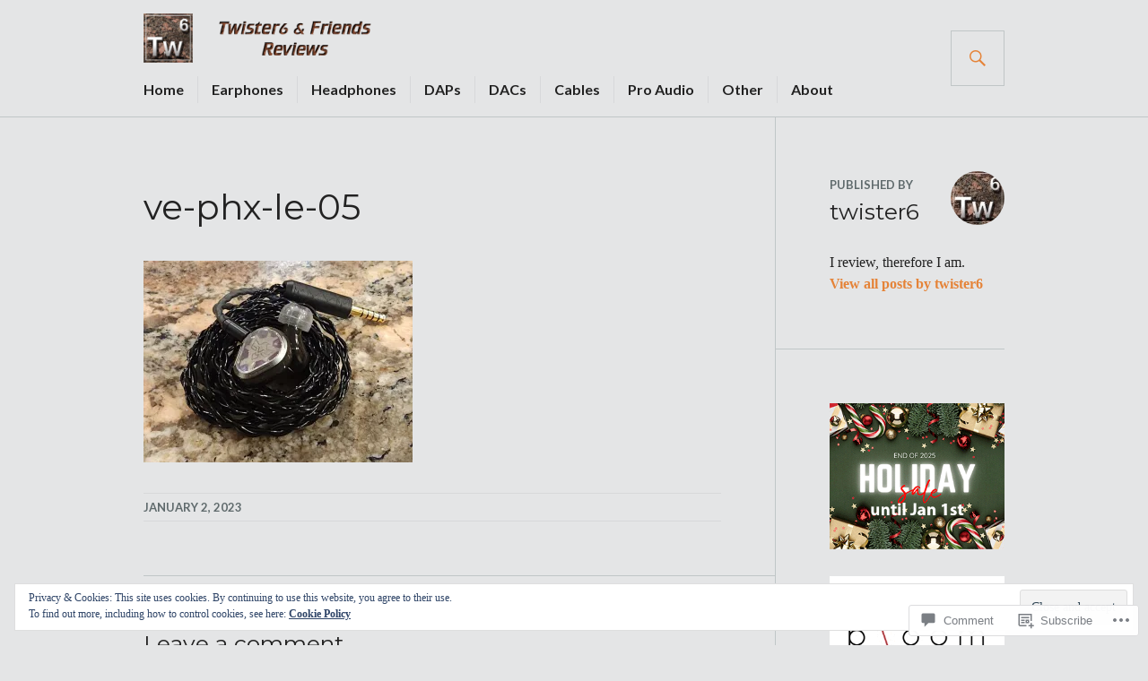

--- FILE ---
content_type: text/html; charset=UTF-8
request_url: https://twister6.com/2023/01/02/in-a-snapshot-vision-ears-phonix-le-phoenix-phonix-limited-edition/ve-phx-le-05/
body_size: 30277
content:
<!DOCTYPE html>
<html lang="en">
<head>
<meta charset="UTF-8">
<meta name="viewport" content="width=device-width, initial-scale=1">
<link rel="profile" href="http://gmpg.org/xfn/11">
<link rel="pingback" href="https://twister6.com/xmlrpc.php">

<title>ve-phx-le-05 &#8211; Twister6 Reviews</title>
<script type="text/javascript">
  WebFontConfig = {"google":{"families":["Montserrat:r:latin,latin-ext"]},"api_url":"https:\/\/fonts-api.wp.com\/css"};
  (function() {
    var wf = document.createElement('script');
    wf.src = '/wp-content/plugins/custom-fonts/js/webfont.js';
    wf.type = 'text/javascript';
    wf.async = 'true';
    var s = document.getElementsByTagName('script')[0];
    s.parentNode.insertBefore(wf, s);
	})();
</script><style id="jetpack-custom-fonts-css">.wf-active h1, .wf-active h2:not(.author-title), .wf-active h3, .wf-active h4, .wf-active h5, .wf-active h6{font-family:"Montserrat",sans-serif;font-weight:400;font-style:normal}.wf-active h1{font-style:normal;font-weight:400}.wf-active h2:not(.author-title){font-style:normal;font-weight:400}.wf-active h3{font-style:normal;font-weight:400}.wf-active h4{font-style:normal;font-weight:400}.wf-active h5{font-style:normal;font-weight:400}.wf-active h6{font-style:normal;font-weight:400}.wf-active .post-navigation .post-title{font-family:"Montserrat",sans-serif;font-weight:400;font-style:normal}.wf-active .widget-title, .wf-active .widgettitle{font-style:normal;font-weight:400}.wf-active .site-title{font-style:normal;font-weight:400}.wf-active .featured-content .entry-title{font-style:normal;font-weight:400}.wf-active .page-title{font-style:normal;font-weight:400}.wf-active .archive .hentry .entry-title, .wf-active .blog .hentry .entry-title, .wf-active .search .hentry .entry-title{font-style:normal;font-weight:400}.wf-active .page .entry-title, .wf-active .single .entry-title{font-style:normal;font-weight:400}.wf-active .author-info .author-name{font-style:normal;font-weight:400}.wf-active .comment-reply-title, .wf-active .comments-title, .wf-active .no-comments{font-style:normal;font-weight:400}.wf-active .no-comments{font-family:"Montserrat",sans-serif;font-weight:400;font-style:normal}.wf-active .comment-list .comment-reply-title small, .wf-active .comment-metadata, .wf-active .comment-reply-link{font-family:"Montserrat",sans-serif;font-weight:400;font-style:normal}.wf-active .hentry div#jp-relatedposts h3.jp-relatedposts-headline{font-family:"Montserrat",sans-serif;font-weight:400;font-style:normal}.wf-active .hentry div#jp-relatedposts div.jp-relatedposts-items .jp-relatedposts-post-context{font-family:"Montserrat",sans-serif;font-weight:400;font-style:normal}.wf-active .hentry div#jp-relatedposts div.jp-relatedposts-items .jp-relatedposts-post-title{font-family:"Montserrat",sans-serif;font-weight:400;font-style:normal}.wf-active .widget-grofile h4{font-style:normal;font-weight:400}@media screen and (min-width: 768px){.wf-active .site-title{font-style:normal;font-weight:400}}.wf-active .aboutme_widget #am_name{font-style:normal;font-weight:400}.wf-active .aboutme_widget #am_headline{font-style:normal;font-weight:400}</style>
<meta name='robots' content='max-image-preview:large' />

<!-- Async WordPress.com Remote Login -->
<script id="wpcom_remote_login_js">
var wpcom_remote_login_extra_auth = '';
function wpcom_remote_login_remove_dom_node_id( element_id ) {
	var dom_node = document.getElementById( element_id );
	if ( dom_node ) { dom_node.parentNode.removeChild( dom_node ); }
}
function wpcom_remote_login_remove_dom_node_classes( class_name ) {
	var dom_nodes = document.querySelectorAll( '.' + class_name );
	for ( var i = 0; i < dom_nodes.length; i++ ) {
		dom_nodes[ i ].parentNode.removeChild( dom_nodes[ i ] );
	}
}
function wpcom_remote_login_final_cleanup() {
	wpcom_remote_login_remove_dom_node_classes( "wpcom_remote_login_msg" );
	wpcom_remote_login_remove_dom_node_id( "wpcom_remote_login_key" );
	wpcom_remote_login_remove_dom_node_id( "wpcom_remote_login_validate" );
	wpcom_remote_login_remove_dom_node_id( "wpcom_remote_login_js" );
	wpcom_remote_login_remove_dom_node_id( "wpcom_request_access_iframe" );
	wpcom_remote_login_remove_dom_node_id( "wpcom_request_access_styles" );
}

// Watch for messages back from the remote login
window.addEventListener( "message", function( e ) {
	if ( e.origin === "https://r-login.wordpress.com" ) {
		var data = {};
		try {
			data = JSON.parse( e.data );
		} catch( e ) {
			wpcom_remote_login_final_cleanup();
			return;
		}

		if ( data.msg === 'LOGIN' ) {
			// Clean up the login check iframe
			wpcom_remote_login_remove_dom_node_id( "wpcom_remote_login_key" );

			var id_regex = new RegExp( /^[0-9]+$/ );
			var token_regex = new RegExp( /^.*|.*|.*$/ );
			if (
				token_regex.test( data.token )
				&& id_regex.test( data.wpcomid )
			) {
				// We have everything we need to ask for a login
				var script = document.createElement( "script" );
				script.setAttribute( "id", "wpcom_remote_login_validate" );
				script.src = '/remote-login.php?wpcom_remote_login=validate'
					+ '&wpcomid=' + data.wpcomid
					+ '&token=' + encodeURIComponent( data.token )
					+ '&host=' + window.location.protocol
					+ '//' + window.location.hostname
					+ '&postid=22037'
					+ '&is_singular=';
				document.body.appendChild( script );
			}

			return;
		}

		// Safari ITP, not logged in, so redirect
		if ( data.msg === 'LOGIN-REDIRECT' ) {
			window.location = 'https://wordpress.com/log-in?redirect_to=' + window.location.href;
			return;
		}

		// Safari ITP, storage access failed, remove the request
		if ( data.msg === 'LOGIN-REMOVE' ) {
			var css_zap = 'html { -webkit-transition: margin-top 1s; transition: margin-top 1s; } /* 9001 */ html { margin-top: 0 !important; } * html body { margin-top: 0 !important; } @media screen and ( max-width: 782px ) { html { margin-top: 0 !important; } * html body { margin-top: 0 !important; } }';
			var style_zap = document.createElement( 'style' );
			style_zap.type = 'text/css';
			style_zap.appendChild( document.createTextNode( css_zap ) );
			document.body.appendChild( style_zap );

			var e = document.getElementById( 'wpcom_request_access_iframe' );
			e.parentNode.removeChild( e );

			document.cookie = 'wordpress_com_login_access=denied; path=/; max-age=31536000';

			return;
		}

		// Safari ITP
		if ( data.msg === 'REQUEST_ACCESS' ) {
			console.log( 'request access: safari' );

			// Check ITP iframe enable/disable knob
			if ( wpcom_remote_login_extra_auth !== 'safari_itp_iframe' ) {
				return;
			}

			// If we are in a "private window" there is no ITP.
			var private_window = false;
			try {
				var opendb = window.openDatabase( null, null, null, null );
			} catch( e ) {
				private_window = true;
			}

			if ( private_window ) {
				console.log( 'private window' );
				return;
			}

			var iframe = document.createElement( 'iframe' );
			iframe.id = 'wpcom_request_access_iframe';
			iframe.setAttribute( 'scrolling', 'no' );
			iframe.setAttribute( 'sandbox', 'allow-storage-access-by-user-activation allow-scripts allow-same-origin allow-top-navigation-by-user-activation' );
			iframe.src = 'https://r-login.wordpress.com/remote-login.php?wpcom_remote_login=request_access&origin=' + encodeURIComponent( data.origin ) + '&wpcomid=' + encodeURIComponent( data.wpcomid );

			var css = 'html { -webkit-transition: margin-top 1s; transition: margin-top 1s; } /* 9001 */ html { margin-top: 46px !important; } * html body { margin-top: 46px !important; } @media screen and ( max-width: 660px ) { html { margin-top: 71px !important; } * html body { margin-top: 71px !important; } #wpcom_request_access_iframe { display: block; height: 71px !important; } } #wpcom_request_access_iframe { border: 0px; height: 46px; position: fixed; top: 0; left: 0; width: 100%; min-width: 100%; z-index: 99999; background: #23282d; } ';

			var style = document.createElement( 'style' );
			style.type = 'text/css';
			style.id = 'wpcom_request_access_styles';
			style.appendChild( document.createTextNode( css ) );
			document.body.appendChild( style );

			document.body.appendChild( iframe );
		}

		if ( data.msg === 'DONE' ) {
			wpcom_remote_login_final_cleanup();
		}
	}
}, false );

// Inject the remote login iframe after the page has had a chance to load
// more critical resources
window.addEventListener( "DOMContentLoaded", function( e ) {
	var iframe = document.createElement( "iframe" );
	iframe.style.display = "none";
	iframe.setAttribute( "scrolling", "no" );
	iframe.setAttribute( "id", "wpcom_remote_login_key" );
	iframe.src = "https://r-login.wordpress.com/remote-login.php"
		+ "?wpcom_remote_login=key"
		+ "&origin=aHR0cHM6Ly90d2lzdGVyNi5jb20%3D"
		+ "&wpcomid=113320160"
		+ "&time=" + Math.floor( Date.now() / 1000 );
	document.body.appendChild( iframe );
}, false );
</script>
<link rel='dns-prefetch' href='//s0.wp.com' />
<link rel='dns-prefetch' href='//widgets.wp.com' />
<link rel='dns-prefetch' href='//wordpress.com' />
<link rel='dns-prefetch' href='//fonts-api.wp.com' />
<link rel="alternate" type="application/rss+xml" title="Twister6 Reviews &raquo; Feed" href="https://twister6.com/feed/" />
<link rel="alternate" type="application/rss+xml" title="Twister6 Reviews &raquo; Comments Feed" href="https://twister6.com/comments/feed/" />
<link rel="alternate" type="application/rss+xml" title="Twister6 Reviews &raquo; ve-phx-le-05 Comments Feed" href="https://twister6.com/2023/01/02/in-a-snapshot-vision-ears-phonix-le-phoenix-phonix-limited-edition/ve-phx-le-05/feed/" />
	<script type="text/javascript">
		/* <![CDATA[ */
		function addLoadEvent(func) {
			var oldonload = window.onload;
			if (typeof window.onload != 'function') {
				window.onload = func;
			} else {
				window.onload = function () {
					oldonload();
					func();
				}
			}
		}
		/* ]]> */
	</script>
	<link crossorigin='anonymous' rel='stylesheet' id='all-css-0-1' href='/wp-content/mu-plugins/widgets/eu-cookie-law/templates/style.css?m=1642463000i&cssminify=yes' type='text/css' media='all' />
<style id='wp-emoji-styles-inline-css'>

	img.wp-smiley, img.emoji {
		display: inline !important;
		border: none !important;
		box-shadow: none !important;
		height: 1em !important;
		width: 1em !important;
		margin: 0 0.07em !important;
		vertical-align: -0.1em !important;
		background: none !important;
		padding: 0 !important;
	}
/*# sourceURL=wp-emoji-styles-inline-css */
</style>
<link crossorigin='anonymous' rel='stylesheet' id='all-css-2-1' href='/wp-content/plugins/gutenberg-core/v22.2.0/build/styles/block-library/style.css?m=1764855221i&cssminify=yes' type='text/css' media='all' />
<style id='wp-block-library-inline-css'>
.has-text-align-justify {
	text-align:justify;
}
.has-text-align-justify{text-align:justify;}

/*# sourceURL=wp-block-library-inline-css */
</style><style id='wp-block-image-inline-css'>
.wp-block-image>a,.wp-block-image>figure>a{display:inline-block}.wp-block-image img{box-sizing:border-box;height:auto;max-width:100%;vertical-align:bottom}@media not (prefers-reduced-motion){.wp-block-image img.hide{visibility:hidden}.wp-block-image img.show{animation:show-content-image .4s}}.wp-block-image[style*=border-radius] img,.wp-block-image[style*=border-radius]>a{border-radius:inherit}.wp-block-image.has-custom-border img{box-sizing:border-box}.wp-block-image.aligncenter{text-align:center}.wp-block-image.alignfull>a,.wp-block-image.alignwide>a{width:100%}.wp-block-image.alignfull img,.wp-block-image.alignwide img{height:auto;width:100%}.wp-block-image .aligncenter,.wp-block-image .alignleft,.wp-block-image .alignright,.wp-block-image.aligncenter,.wp-block-image.alignleft,.wp-block-image.alignright{display:table}.wp-block-image .aligncenter>figcaption,.wp-block-image .alignleft>figcaption,.wp-block-image .alignright>figcaption,.wp-block-image.aligncenter>figcaption,.wp-block-image.alignleft>figcaption,.wp-block-image.alignright>figcaption{caption-side:bottom;display:table-caption}.wp-block-image .alignleft{float:left;margin:.5em 1em .5em 0}.wp-block-image .alignright{float:right;margin:.5em 0 .5em 1em}.wp-block-image .aligncenter{margin-left:auto;margin-right:auto}.wp-block-image :where(figcaption){margin-bottom:1em;margin-top:.5em}.wp-block-image.is-style-circle-mask img{border-radius:9999px}@supports ((-webkit-mask-image:none) or (mask-image:none)) or (-webkit-mask-image:none){.wp-block-image.is-style-circle-mask img{border-radius:0;-webkit-mask-image:url('data:image/svg+xml;utf8,<svg viewBox="0 0 100 100" xmlns="http://www.w3.org/2000/svg"><circle cx="50" cy="50" r="50"/></svg>');mask-image:url('data:image/svg+xml;utf8,<svg viewBox="0 0 100 100" xmlns="http://www.w3.org/2000/svg"><circle cx="50" cy="50" r="50"/></svg>');mask-mode:alpha;-webkit-mask-position:center;mask-position:center;-webkit-mask-repeat:no-repeat;mask-repeat:no-repeat;-webkit-mask-size:contain;mask-size:contain}}:root :where(.wp-block-image.is-style-rounded img,.wp-block-image .is-style-rounded img){border-radius:9999px}.wp-block-image figure{margin:0}.wp-lightbox-container{display:flex;flex-direction:column;position:relative}.wp-lightbox-container img{cursor:zoom-in}.wp-lightbox-container img:hover+button{opacity:1}.wp-lightbox-container button{align-items:center;backdrop-filter:blur(16px) saturate(180%);background-color:#5a5a5a40;border:none;border-radius:4px;cursor:zoom-in;display:flex;height:20px;justify-content:center;opacity:0;padding:0;position:absolute;right:16px;text-align:center;top:16px;width:20px;z-index:100}@media not (prefers-reduced-motion){.wp-lightbox-container button{transition:opacity .2s ease}}.wp-lightbox-container button:focus-visible{outline:3px auto #5a5a5a40;outline:3px auto -webkit-focus-ring-color;outline-offset:3px}.wp-lightbox-container button:hover{cursor:pointer;opacity:1}.wp-lightbox-container button:focus{opacity:1}.wp-lightbox-container button:focus,.wp-lightbox-container button:hover,.wp-lightbox-container button:not(:hover):not(:active):not(.has-background){background-color:#5a5a5a40;border:none}.wp-lightbox-overlay{box-sizing:border-box;cursor:zoom-out;height:100vh;left:0;overflow:hidden;position:fixed;top:0;visibility:hidden;width:100%;z-index:100000}.wp-lightbox-overlay .close-button{align-items:center;cursor:pointer;display:flex;justify-content:center;min-height:40px;min-width:40px;padding:0;position:absolute;right:calc(env(safe-area-inset-right) + 16px);top:calc(env(safe-area-inset-top) + 16px);z-index:5000000}.wp-lightbox-overlay .close-button:focus,.wp-lightbox-overlay .close-button:hover,.wp-lightbox-overlay .close-button:not(:hover):not(:active):not(.has-background){background:none;border:none}.wp-lightbox-overlay .lightbox-image-container{height:var(--wp--lightbox-container-height);left:50%;overflow:hidden;position:absolute;top:50%;transform:translate(-50%,-50%);transform-origin:top left;width:var(--wp--lightbox-container-width);z-index:9999999999}.wp-lightbox-overlay .wp-block-image{align-items:center;box-sizing:border-box;display:flex;height:100%;justify-content:center;margin:0;position:relative;transform-origin:0 0;width:100%;z-index:3000000}.wp-lightbox-overlay .wp-block-image img{height:var(--wp--lightbox-image-height);min-height:var(--wp--lightbox-image-height);min-width:var(--wp--lightbox-image-width);width:var(--wp--lightbox-image-width)}.wp-lightbox-overlay .wp-block-image figcaption{display:none}.wp-lightbox-overlay button{background:none;border:none}.wp-lightbox-overlay .scrim{background-color:#fff;height:100%;opacity:.9;position:absolute;width:100%;z-index:2000000}.wp-lightbox-overlay.active{visibility:visible}@media not (prefers-reduced-motion){.wp-lightbox-overlay.active{animation:turn-on-visibility .25s both}.wp-lightbox-overlay.active img{animation:turn-on-visibility .35s both}.wp-lightbox-overlay.show-closing-animation:not(.active){animation:turn-off-visibility .35s both}.wp-lightbox-overlay.show-closing-animation:not(.active) img{animation:turn-off-visibility .25s both}.wp-lightbox-overlay.zoom.active{animation:none;opacity:1;visibility:visible}.wp-lightbox-overlay.zoom.active .lightbox-image-container{animation:lightbox-zoom-in .4s}.wp-lightbox-overlay.zoom.active .lightbox-image-container img{animation:none}.wp-lightbox-overlay.zoom.active .scrim{animation:turn-on-visibility .4s forwards}.wp-lightbox-overlay.zoom.show-closing-animation:not(.active){animation:none}.wp-lightbox-overlay.zoom.show-closing-animation:not(.active) .lightbox-image-container{animation:lightbox-zoom-out .4s}.wp-lightbox-overlay.zoom.show-closing-animation:not(.active) .lightbox-image-container img{animation:none}.wp-lightbox-overlay.zoom.show-closing-animation:not(.active) .scrim{animation:turn-off-visibility .4s forwards}}@keyframes show-content-image{0%{visibility:hidden}99%{visibility:hidden}to{visibility:visible}}@keyframes turn-on-visibility{0%{opacity:0}to{opacity:1}}@keyframes turn-off-visibility{0%{opacity:1;visibility:visible}99%{opacity:0;visibility:visible}to{opacity:0;visibility:hidden}}@keyframes lightbox-zoom-in{0%{transform:translate(calc((-100vw + var(--wp--lightbox-scrollbar-width))/2 + var(--wp--lightbox-initial-left-position)),calc(-50vh + var(--wp--lightbox-initial-top-position))) scale(var(--wp--lightbox-scale))}to{transform:translate(-50%,-50%) scale(1)}}@keyframes lightbox-zoom-out{0%{transform:translate(-50%,-50%) scale(1);visibility:visible}99%{visibility:visible}to{transform:translate(calc((-100vw + var(--wp--lightbox-scrollbar-width))/2 + var(--wp--lightbox-initial-left-position)),calc(-50vh + var(--wp--lightbox-initial-top-position))) scale(var(--wp--lightbox-scale));visibility:hidden}}
/*# sourceURL=/wp-content/plugins/gutenberg-core/v22.2.0/build/styles/block-library/image/style.css */
</style>
<style id='global-styles-inline-css'>
:root{--wp--preset--aspect-ratio--square: 1;--wp--preset--aspect-ratio--4-3: 4/3;--wp--preset--aspect-ratio--3-4: 3/4;--wp--preset--aspect-ratio--3-2: 3/2;--wp--preset--aspect-ratio--2-3: 2/3;--wp--preset--aspect-ratio--16-9: 16/9;--wp--preset--aspect-ratio--9-16: 9/16;--wp--preset--color--black: #000000;--wp--preset--color--cyan-bluish-gray: #abb8c3;--wp--preset--color--white: #fff;--wp--preset--color--pale-pink: #f78da7;--wp--preset--color--vivid-red: #cf2e2e;--wp--preset--color--luminous-vivid-orange: #ff6900;--wp--preset--color--luminous-vivid-amber: #fcb900;--wp--preset--color--light-green-cyan: #7bdcb5;--wp--preset--color--vivid-green-cyan: #00d084;--wp--preset--color--pale-cyan-blue: #8ed1fc;--wp--preset--color--vivid-cyan-blue: #0693e3;--wp--preset--color--vivid-purple: #9b51e0;--wp--preset--color--blue: #3863c1;--wp--preset--color--dark-gray: #222;--wp--preset--color--medium-gray: #777;--wp--preset--color--light-gray: #ddd;--wp--preset--gradient--vivid-cyan-blue-to-vivid-purple: linear-gradient(135deg,rgb(6,147,227) 0%,rgb(155,81,224) 100%);--wp--preset--gradient--light-green-cyan-to-vivid-green-cyan: linear-gradient(135deg,rgb(122,220,180) 0%,rgb(0,208,130) 100%);--wp--preset--gradient--luminous-vivid-amber-to-luminous-vivid-orange: linear-gradient(135deg,rgb(252,185,0) 0%,rgb(255,105,0) 100%);--wp--preset--gradient--luminous-vivid-orange-to-vivid-red: linear-gradient(135deg,rgb(255,105,0) 0%,rgb(207,46,46) 100%);--wp--preset--gradient--very-light-gray-to-cyan-bluish-gray: linear-gradient(135deg,rgb(238,238,238) 0%,rgb(169,184,195) 100%);--wp--preset--gradient--cool-to-warm-spectrum: linear-gradient(135deg,rgb(74,234,220) 0%,rgb(151,120,209) 20%,rgb(207,42,186) 40%,rgb(238,44,130) 60%,rgb(251,105,98) 80%,rgb(254,248,76) 100%);--wp--preset--gradient--blush-light-purple: linear-gradient(135deg,rgb(255,206,236) 0%,rgb(152,150,240) 100%);--wp--preset--gradient--blush-bordeaux: linear-gradient(135deg,rgb(254,205,165) 0%,rgb(254,45,45) 50%,rgb(107,0,62) 100%);--wp--preset--gradient--luminous-dusk: linear-gradient(135deg,rgb(255,203,112) 0%,rgb(199,81,192) 50%,rgb(65,88,208) 100%);--wp--preset--gradient--pale-ocean: linear-gradient(135deg,rgb(255,245,203) 0%,rgb(182,227,212) 50%,rgb(51,167,181) 100%);--wp--preset--gradient--electric-grass: linear-gradient(135deg,rgb(202,248,128) 0%,rgb(113,206,126) 100%);--wp--preset--gradient--midnight: linear-gradient(135deg,rgb(2,3,129) 0%,rgb(40,116,252) 100%);--wp--preset--font-size--small: 13px;--wp--preset--font-size--medium: 20px;--wp--preset--font-size--large: 36px;--wp--preset--font-size--x-large: 42px;--wp--preset--font-family--albert-sans: 'Albert Sans', sans-serif;--wp--preset--font-family--alegreya: Alegreya, serif;--wp--preset--font-family--arvo: Arvo, serif;--wp--preset--font-family--bodoni-moda: 'Bodoni Moda', serif;--wp--preset--font-family--bricolage-grotesque: 'Bricolage Grotesque', sans-serif;--wp--preset--font-family--cabin: Cabin, sans-serif;--wp--preset--font-family--chivo: Chivo, sans-serif;--wp--preset--font-family--commissioner: Commissioner, sans-serif;--wp--preset--font-family--cormorant: Cormorant, serif;--wp--preset--font-family--courier-prime: 'Courier Prime', monospace;--wp--preset--font-family--crimson-pro: 'Crimson Pro', serif;--wp--preset--font-family--dm-mono: 'DM Mono', monospace;--wp--preset--font-family--dm-sans: 'DM Sans', sans-serif;--wp--preset--font-family--dm-serif-display: 'DM Serif Display', serif;--wp--preset--font-family--domine: Domine, serif;--wp--preset--font-family--eb-garamond: 'EB Garamond', serif;--wp--preset--font-family--epilogue: Epilogue, sans-serif;--wp--preset--font-family--fahkwang: Fahkwang, sans-serif;--wp--preset--font-family--figtree: Figtree, sans-serif;--wp--preset--font-family--fira-sans: 'Fira Sans', sans-serif;--wp--preset--font-family--fjalla-one: 'Fjalla One', sans-serif;--wp--preset--font-family--fraunces: Fraunces, serif;--wp--preset--font-family--gabarito: Gabarito, system-ui;--wp--preset--font-family--ibm-plex-mono: 'IBM Plex Mono', monospace;--wp--preset--font-family--ibm-plex-sans: 'IBM Plex Sans', sans-serif;--wp--preset--font-family--ibarra-real-nova: 'Ibarra Real Nova', serif;--wp--preset--font-family--instrument-serif: 'Instrument Serif', serif;--wp--preset--font-family--inter: Inter, sans-serif;--wp--preset--font-family--josefin-sans: 'Josefin Sans', sans-serif;--wp--preset--font-family--jost: Jost, sans-serif;--wp--preset--font-family--libre-baskerville: 'Libre Baskerville', serif;--wp--preset--font-family--libre-franklin: 'Libre Franklin', sans-serif;--wp--preset--font-family--literata: Literata, serif;--wp--preset--font-family--lora: Lora, serif;--wp--preset--font-family--merriweather: Merriweather, serif;--wp--preset--font-family--montserrat: Montserrat, sans-serif;--wp--preset--font-family--newsreader: Newsreader, serif;--wp--preset--font-family--noto-sans-mono: 'Noto Sans Mono', sans-serif;--wp--preset--font-family--nunito: Nunito, sans-serif;--wp--preset--font-family--open-sans: 'Open Sans', sans-serif;--wp--preset--font-family--overpass: Overpass, sans-serif;--wp--preset--font-family--pt-serif: 'PT Serif', serif;--wp--preset--font-family--petrona: Petrona, serif;--wp--preset--font-family--piazzolla: Piazzolla, serif;--wp--preset--font-family--playfair-display: 'Playfair Display', serif;--wp--preset--font-family--plus-jakarta-sans: 'Plus Jakarta Sans', sans-serif;--wp--preset--font-family--poppins: Poppins, sans-serif;--wp--preset--font-family--raleway: Raleway, sans-serif;--wp--preset--font-family--roboto: Roboto, sans-serif;--wp--preset--font-family--roboto-slab: 'Roboto Slab', serif;--wp--preset--font-family--rubik: Rubik, sans-serif;--wp--preset--font-family--rufina: Rufina, serif;--wp--preset--font-family--sora: Sora, sans-serif;--wp--preset--font-family--source-sans-3: 'Source Sans 3', sans-serif;--wp--preset--font-family--source-serif-4: 'Source Serif 4', serif;--wp--preset--font-family--space-mono: 'Space Mono', monospace;--wp--preset--font-family--syne: Syne, sans-serif;--wp--preset--font-family--texturina: Texturina, serif;--wp--preset--font-family--urbanist: Urbanist, sans-serif;--wp--preset--font-family--work-sans: 'Work Sans', sans-serif;--wp--preset--spacing--20: 0.44rem;--wp--preset--spacing--30: 0.67rem;--wp--preset--spacing--40: 1rem;--wp--preset--spacing--50: 1.5rem;--wp--preset--spacing--60: 2.25rem;--wp--preset--spacing--70: 3.38rem;--wp--preset--spacing--80: 5.06rem;--wp--preset--shadow--natural: 6px 6px 9px rgba(0, 0, 0, 0.2);--wp--preset--shadow--deep: 12px 12px 50px rgba(0, 0, 0, 0.4);--wp--preset--shadow--sharp: 6px 6px 0px rgba(0, 0, 0, 0.2);--wp--preset--shadow--outlined: 6px 6px 0px -3px rgb(255, 255, 255), 6px 6px rgb(0, 0, 0);--wp--preset--shadow--crisp: 6px 6px 0px rgb(0, 0, 0);}:where(.is-layout-flex){gap: 0.5em;}:where(.is-layout-grid){gap: 0.5em;}body .is-layout-flex{display: flex;}.is-layout-flex{flex-wrap: wrap;align-items: center;}.is-layout-flex > :is(*, div){margin: 0;}body .is-layout-grid{display: grid;}.is-layout-grid > :is(*, div){margin: 0;}:where(.wp-block-columns.is-layout-flex){gap: 2em;}:where(.wp-block-columns.is-layout-grid){gap: 2em;}:where(.wp-block-post-template.is-layout-flex){gap: 1.25em;}:where(.wp-block-post-template.is-layout-grid){gap: 1.25em;}.has-black-color{color: var(--wp--preset--color--black) !important;}.has-cyan-bluish-gray-color{color: var(--wp--preset--color--cyan-bluish-gray) !important;}.has-white-color{color: var(--wp--preset--color--white) !important;}.has-pale-pink-color{color: var(--wp--preset--color--pale-pink) !important;}.has-vivid-red-color{color: var(--wp--preset--color--vivid-red) !important;}.has-luminous-vivid-orange-color{color: var(--wp--preset--color--luminous-vivid-orange) !important;}.has-luminous-vivid-amber-color{color: var(--wp--preset--color--luminous-vivid-amber) !important;}.has-light-green-cyan-color{color: var(--wp--preset--color--light-green-cyan) !important;}.has-vivid-green-cyan-color{color: var(--wp--preset--color--vivid-green-cyan) !important;}.has-pale-cyan-blue-color{color: var(--wp--preset--color--pale-cyan-blue) !important;}.has-vivid-cyan-blue-color{color: var(--wp--preset--color--vivid-cyan-blue) !important;}.has-vivid-purple-color{color: var(--wp--preset--color--vivid-purple) !important;}.has-black-background-color{background-color: var(--wp--preset--color--black) !important;}.has-cyan-bluish-gray-background-color{background-color: var(--wp--preset--color--cyan-bluish-gray) !important;}.has-white-background-color{background-color: var(--wp--preset--color--white) !important;}.has-pale-pink-background-color{background-color: var(--wp--preset--color--pale-pink) !important;}.has-vivid-red-background-color{background-color: var(--wp--preset--color--vivid-red) !important;}.has-luminous-vivid-orange-background-color{background-color: var(--wp--preset--color--luminous-vivid-orange) !important;}.has-luminous-vivid-amber-background-color{background-color: var(--wp--preset--color--luminous-vivid-amber) !important;}.has-light-green-cyan-background-color{background-color: var(--wp--preset--color--light-green-cyan) !important;}.has-vivid-green-cyan-background-color{background-color: var(--wp--preset--color--vivid-green-cyan) !important;}.has-pale-cyan-blue-background-color{background-color: var(--wp--preset--color--pale-cyan-blue) !important;}.has-vivid-cyan-blue-background-color{background-color: var(--wp--preset--color--vivid-cyan-blue) !important;}.has-vivid-purple-background-color{background-color: var(--wp--preset--color--vivid-purple) !important;}.has-black-border-color{border-color: var(--wp--preset--color--black) !important;}.has-cyan-bluish-gray-border-color{border-color: var(--wp--preset--color--cyan-bluish-gray) !important;}.has-white-border-color{border-color: var(--wp--preset--color--white) !important;}.has-pale-pink-border-color{border-color: var(--wp--preset--color--pale-pink) !important;}.has-vivid-red-border-color{border-color: var(--wp--preset--color--vivid-red) !important;}.has-luminous-vivid-orange-border-color{border-color: var(--wp--preset--color--luminous-vivid-orange) !important;}.has-luminous-vivid-amber-border-color{border-color: var(--wp--preset--color--luminous-vivid-amber) !important;}.has-light-green-cyan-border-color{border-color: var(--wp--preset--color--light-green-cyan) !important;}.has-vivid-green-cyan-border-color{border-color: var(--wp--preset--color--vivid-green-cyan) !important;}.has-pale-cyan-blue-border-color{border-color: var(--wp--preset--color--pale-cyan-blue) !important;}.has-vivid-cyan-blue-border-color{border-color: var(--wp--preset--color--vivid-cyan-blue) !important;}.has-vivid-purple-border-color{border-color: var(--wp--preset--color--vivid-purple) !important;}.has-vivid-cyan-blue-to-vivid-purple-gradient-background{background: var(--wp--preset--gradient--vivid-cyan-blue-to-vivid-purple) !important;}.has-light-green-cyan-to-vivid-green-cyan-gradient-background{background: var(--wp--preset--gradient--light-green-cyan-to-vivid-green-cyan) !important;}.has-luminous-vivid-amber-to-luminous-vivid-orange-gradient-background{background: var(--wp--preset--gradient--luminous-vivid-amber-to-luminous-vivid-orange) !important;}.has-luminous-vivid-orange-to-vivid-red-gradient-background{background: var(--wp--preset--gradient--luminous-vivid-orange-to-vivid-red) !important;}.has-very-light-gray-to-cyan-bluish-gray-gradient-background{background: var(--wp--preset--gradient--very-light-gray-to-cyan-bluish-gray) !important;}.has-cool-to-warm-spectrum-gradient-background{background: var(--wp--preset--gradient--cool-to-warm-spectrum) !important;}.has-blush-light-purple-gradient-background{background: var(--wp--preset--gradient--blush-light-purple) !important;}.has-blush-bordeaux-gradient-background{background: var(--wp--preset--gradient--blush-bordeaux) !important;}.has-luminous-dusk-gradient-background{background: var(--wp--preset--gradient--luminous-dusk) !important;}.has-pale-ocean-gradient-background{background: var(--wp--preset--gradient--pale-ocean) !important;}.has-electric-grass-gradient-background{background: var(--wp--preset--gradient--electric-grass) !important;}.has-midnight-gradient-background{background: var(--wp--preset--gradient--midnight) !important;}.has-small-font-size{font-size: var(--wp--preset--font-size--small) !important;}.has-medium-font-size{font-size: var(--wp--preset--font-size--medium) !important;}.has-large-font-size{font-size: var(--wp--preset--font-size--large) !important;}.has-x-large-font-size{font-size: var(--wp--preset--font-size--x-large) !important;}.has-albert-sans-font-family{font-family: var(--wp--preset--font-family--albert-sans) !important;}.has-alegreya-font-family{font-family: var(--wp--preset--font-family--alegreya) !important;}.has-arvo-font-family{font-family: var(--wp--preset--font-family--arvo) !important;}.has-bodoni-moda-font-family{font-family: var(--wp--preset--font-family--bodoni-moda) !important;}.has-bricolage-grotesque-font-family{font-family: var(--wp--preset--font-family--bricolage-grotesque) !important;}.has-cabin-font-family{font-family: var(--wp--preset--font-family--cabin) !important;}.has-chivo-font-family{font-family: var(--wp--preset--font-family--chivo) !important;}.has-commissioner-font-family{font-family: var(--wp--preset--font-family--commissioner) !important;}.has-cormorant-font-family{font-family: var(--wp--preset--font-family--cormorant) !important;}.has-courier-prime-font-family{font-family: var(--wp--preset--font-family--courier-prime) !important;}.has-crimson-pro-font-family{font-family: var(--wp--preset--font-family--crimson-pro) !important;}.has-dm-mono-font-family{font-family: var(--wp--preset--font-family--dm-mono) !important;}.has-dm-sans-font-family{font-family: var(--wp--preset--font-family--dm-sans) !important;}.has-dm-serif-display-font-family{font-family: var(--wp--preset--font-family--dm-serif-display) !important;}.has-domine-font-family{font-family: var(--wp--preset--font-family--domine) !important;}.has-eb-garamond-font-family{font-family: var(--wp--preset--font-family--eb-garamond) !important;}.has-epilogue-font-family{font-family: var(--wp--preset--font-family--epilogue) !important;}.has-fahkwang-font-family{font-family: var(--wp--preset--font-family--fahkwang) !important;}.has-figtree-font-family{font-family: var(--wp--preset--font-family--figtree) !important;}.has-fira-sans-font-family{font-family: var(--wp--preset--font-family--fira-sans) !important;}.has-fjalla-one-font-family{font-family: var(--wp--preset--font-family--fjalla-one) !important;}.has-fraunces-font-family{font-family: var(--wp--preset--font-family--fraunces) !important;}.has-gabarito-font-family{font-family: var(--wp--preset--font-family--gabarito) !important;}.has-ibm-plex-mono-font-family{font-family: var(--wp--preset--font-family--ibm-plex-mono) !important;}.has-ibm-plex-sans-font-family{font-family: var(--wp--preset--font-family--ibm-plex-sans) !important;}.has-ibarra-real-nova-font-family{font-family: var(--wp--preset--font-family--ibarra-real-nova) !important;}.has-instrument-serif-font-family{font-family: var(--wp--preset--font-family--instrument-serif) !important;}.has-inter-font-family{font-family: var(--wp--preset--font-family--inter) !important;}.has-josefin-sans-font-family{font-family: var(--wp--preset--font-family--josefin-sans) !important;}.has-jost-font-family{font-family: var(--wp--preset--font-family--jost) !important;}.has-libre-baskerville-font-family{font-family: var(--wp--preset--font-family--libre-baskerville) !important;}.has-libre-franklin-font-family{font-family: var(--wp--preset--font-family--libre-franklin) !important;}.has-literata-font-family{font-family: var(--wp--preset--font-family--literata) !important;}.has-lora-font-family{font-family: var(--wp--preset--font-family--lora) !important;}.has-merriweather-font-family{font-family: var(--wp--preset--font-family--merriweather) !important;}.has-montserrat-font-family{font-family: var(--wp--preset--font-family--montserrat) !important;}.has-newsreader-font-family{font-family: var(--wp--preset--font-family--newsreader) !important;}.has-noto-sans-mono-font-family{font-family: var(--wp--preset--font-family--noto-sans-mono) !important;}.has-nunito-font-family{font-family: var(--wp--preset--font-family--nunito) !important;}.has-open-sans-font-family{font-family: var(--wp--preset--font-family--open-sans) !important;}.has-overpass-font-family{font-family: var(--wp--preset--font-family--overpass) !important;}.has-pt-serif-font-family{font-family: var(--wp--preset--font-family--pt-serif) !important;}.has-petrona-font-family{font-family: var(--wp--preset--font-family--petrona) !important;}.has-piazzolla-font-family{font-family: var(--wp--preset--font-family--piazzolla) !important;}.has-playfair-display-font-family{font-family: var(--wp--preset--font-family--playfair-display) !important;}.has-plus-jakarta-sans-font-family{font-family: var(--wp--preset--font-family--plus-jakarta-sans) !important;}.has-poppins-font-family{font-family: var(--wp--preset--font-family--poppins) !important;}.has-raleway-font-family{font-family: var(--wp--preset--font-family--raleway) !important;}.has-roboto-font-family{font-family: var(--wp--preset--font-family--roboto) !important;}.has-roboto-slab-font-family{font-family: var(--wp--preset--font-family--roboto-slab) !important;}.has-rubik-font-family{font-family: var(--wp--preset--font-family--rubik) !important;}.has-rufina-font-family{font-family: var(--wp--preset--font-family--rufina) !important;}.has-sora-font-family{font-family: var(--wp--preset--font-family--sora) !important;}.has-source-sans-3-font-family{font-family: var(--wp--preset--font-family--source-sans-3) !important;}.has-source-serif-4-font-family{font-family: var(--wp--preset--font-family--source-serif-4) !important;}.has-space-mono-font-family{font-family: var(--wp--preset--font-family--space-mono) !important;}.has-syne-font-family{font-family: var(--wp--preset--font-family--syne) !important;}.has-texturina-font-family{font-family: var(--wp--preset--font-family--texturina) !important;}.has-urbanist-font-family{font-family: var(--wp--preset--font-family--urbanist) !important;}.has-work-sans-font-family{font-family: var(--wp--preset--font-family--work-sans) !important;}
/*# sourceURL=global-styles-inline-css */
</style>

<style id='classic-theme-styles-inline-css'>
/*! This file is auto-generated */
.wp-block-button__link{color:#fff;background-color:#32373c;border-radius:9999px;box-shadow:none;text-decoration:none;padding:calc(.667em + 2px) calc(1.333em + 2px);font-size:1.125em}.wp-block-file__button{background:#32373c;color:#fff;text-decoration:none}
/*# sourceURL=/wp-includes/css/classic-themes.min.css */
</style>
<link crossorigin='anonymous' rel='stylesheet' id='all-css-4-1' href='/_static/??-eJx9jksOwjAMRC9EcCsEFQvEUVA+FqTUSRQ77fVxVbEBxMaSZ+bZA0sxPifBJEDNlKndY2LwuaLqVKyAJghDtDghaWzvmXfwG1uKMsa5UpHZ6KTYyMhDQf7HjSjF+qdRaTuxGcAtvb3bjCnkCrZJJisS/RcFXD24FqcAM1ann1VcK/Pnvna50qUfTl3XH8+HYXwBNR1jhQ==&cssminify=yes' type='text/css' media='all' />
<link rel='stylesheet' id='verbum-gutenberg-css-css' href='https://widgets.wp.com/verbum-block-editor/block-editor.css?ver=1738686361' media='all' />
<link crossorigin='anonymous' rel='stylesheet' id='all-css-6-1' href='/_static/??-eJxtjNsKgCAQRH8oW7pKD9GnRMgiW7lKKv1+htFD9DZzhjlwOqEsB+QAJgq3R03sQVljEhI7bZia/5AykQII2AZKb/+GPPw7VwxuUdvTwUeGmViBRsYja37j7ZzMWMmuqeXQt916AXLIQ2I=&cssminify=yes' type='text/css' media='all' />
<link rel='stylesheet' id='gazette-lora-css' href='https://fonts-api.wp.com/css?family=Lora%3A400%2C700%2C400italic%2C700italic&#038;subset=latin%2Clatin-ext&#038;ver=6.9-RC2-61304' media='all' />
<link rel='stylesheet' id='gazette-lato-inconsolata-css' href='https://fonts-api.wp.com/css?family=Lato%3A400%2C700%2C900%2C400italic%2C700italic%2C900italic%7CInconsolata%3A400%2C700&#038;subset=latin%2Clatin-ext&#038;ver=6.9-RC2-61304' media='all' />
<link crossorigin='anonymous' rel='stylesheet' id='all-css-10-1' href='/_static/??-eJyNjtEKwjAMRX/IGCbT+SJ+SxdirbZNWVKGfr1VH0SE4VsunHNvcC5Ako2zoZ05sWKpI3p3ZzNGtVvkNamucBlsCI5R6Kr/0CHTuxrmQpJ+lFShxOpDVpy41fp2+tfGJy5JngXaM86C5K8Ap+jC9FSP6dANfb/bDN1+e3kAVUdh1g==&cssminify=yes' type='text/css' media='all' />
<style id='gazette-style-inline-css'>

			.post-navigation .nav-previous { background-image: url(https://twister6.com/wp-content/uploads/2023/01/ve-phx-le-00.jpg?w=720); }
			.post-navigation .nav-previous .post-title, .post-navigation .nav-previous a:hover .post-title, .post-navigation .nav-previous .meta-nav { color: #fff; }
			.post-navigation .nav-previous a:hover .meta-nav, .post-navigation .nav-previous a:hover .post-title { opacity: 0.6; }
			.post-navigation .nav-previous a { background-color: rgba(0, 0, 0, 0.3); border: 0; text-shadow: 0 0 0.125em rgba(0, 0, 0, 0.3); }
			.post-navigation .nav-previous a:hover { background-color: rgba(0, 0, 0, 0.6); }
		
/*# sourceURL=gazette-style-inline-css */
</style>
<link crossorigin='anonymous' rel='stylesheet' id='print-css-11-1' href='/wp-content/mu-plugins/global-print/global-print.css?m=1465851035i&cssminify=yes' type='text/css' media='print' />
<style id='jetpack-global-styles-frontend-style-inline-css'>
:root { --font-headings: unset; --font-base: unset; --font-headings-default: -apple-system,BlinkMacSystemFont,"Segoe UI",Roboto,Oxygen-Sans,Ubuntu,Cantarell,"Helvetica Neue",sans-serif; --font-base-default: -apple-system,BlinkMacSystemFont,"Segoe UI",Roboto,Oxygen-Sans,Ubuntu,Cantarell,"Helvetica Neue",sans-serif;}
/*# sourceURL=jetpack-global-styles-frontend-style-inline-css */
</style>
<link crossorigin='anonymous' rel='stylesheet' id='all-css-14-1' href='/wp-content/themes/h4/global.css?m=1420737423i&cssminify=yes' type='text/css' media='all' />
<script type="text/javascript" id="wpcom-actionbar-placeholder-js-extra">
/* <![CDATA[ */
var actionbardata = {"siteID":"113320160","postID":"22037","siteURL":"https://twister6.com","xhrURL":"https://twister6.com/wp-admin/admin-ajax.php","nonce":"bdae942ed4","isLoggedIn":"","statusMessage":"","subsEmailDefault":"instantly","proxyScriptUrl":"https://s0.wp.com/wp-content/js/wpcom-proxy-request.js?m=1513050504i&amp;ver=20211021","shortlink":"https://wp.me/a7FtKw-5Jr","i18n":{"followedText":"New posts from this site will now appear in your \u003Ca href=\"https://wordpress.com/reader\"\u003EReader\u003C/a\u003E","foldBar":"Collapse this bar","unfoldBar":"Expand this bar","shortLinkCopied":"Shortlink copied to clipboard."}};
//# sourceURL=wpcom-actionbar-placeholder-js-extra
/* ]]> */
</script>
<script type="text/javascript" id="jetpack-mu-wpcom-settings-js-before">
/* <![CDATA[ */
var JETPACK_MU_WPCOM_SETTINGS = {"assetsUrl":"https://s0.wp.com/wp-content/mu-plugins/jetpack-mu-wpcom-plugin/sun/jetpack_vendor/automattic/jetpack-mu-wpcom/src/build/"};
//# sourceURL=jetpack-mu-wpcom-settings-js-before
/* ]]> */
</script>
<script crossorigin='anonymous' type='text/javascript'  src='/_static/??-eJyFjcsOwiAQRX/I6dSa+lgYvwWBEAgMOAPW/n3bqIk7V2dxT87FqYDOVC1VDIIcKxTOr7kLssN186RjM1a2MTya5fmDLnn6K0HyjlW1v/L37R6zgxKb8yQ4ZTbKCOioRN4hnQo+hw1AmcCZwmvilq7709CPh/54voQFmNpFWg=='></script>
<script type="text/javascript" id="rlt-proxy-js-after">
/* <![CDATA[ */
	rltInitialize( {"token":null,"iframeOrigins":["https:\/\/widgets.wp.com"]} );
//# sourceURL=rlt-proxy-js-after
/* ]]> */
</script>
<link rel="EditURI" type="application/rsd+xml" title="RSD" href="https://twister6com.wordpress.com/xmlrpc.php?rsd" />
<meta name="generator" content="WordPress.com" />
<link rel="canonical" href="https://twister6.com/2023/01/02/in-a-snapshot-vision-ears-phonix-le-phoenix-phonix-limited-edition/ve-phx-le-05/" />
<link rel='shortlink' href='https://wp.me/a7FtKw-5Jr' />
<link rel="alternate" type="application/json+oembed" href="https://public-api.wordpress.com/oembed/?format=json&amp;url=https%3A%2F%2Ftwister6.com%2F2023%2F01%2F02%2Fin-a-snapshot-vision-ears-phonix-le-phoenix-phonix-limited-edition%2Fve-phx-le-05%2F&amp;for=wpcom-auto-discovery" /><link rel="alternate" type="application/xml+oembed" href="https://public-api.wordpress.com/oembed/?format=xml&amp;url=https%3A%2F%2Ftwister6.com%2F2023%2F01%2F02%2Fin-a-snapshot-vision-ears-phonix-le-phoenix-phonix-limited-edition%2Fve-phx-le-05%2F&amp;for=wpcom-auto-discovery" />
<!-- Jetpack Open Graph Tags -->
<meta property="og:type" content="article" />
<meta property="og:title" content="ve-phx-le-05" />
<meta property="og:url" content="https://twister6.com/2023/01/02/in-a-snapshot-vision-ears-phonix-le-phoenix-phonix-limited-edition/ve-phx-le-05/" />
<meta property="og:description" content="Visit the post for more." />
<meta property="article:published_time" content="2023-01-02T15:36:09+00:00" />
<meta property="article:modified_time" content="2023-01-02T15:36:09+00:00" />
<meta property="og:site_name" content="Twister6 Reviews" />
<meta property="og:image" content="https://twister6.com/wp-content/uploads/2023/01/ve-phx-le-05.jpg" />
<meta property="og:image:alt" content="" />
<meta property="og:locale" content="en_US" />
<meta property="article:publisher" content="https://www.facebook.com/WordPresscom" />
<meta name="twitter:text:title" content="ve-phx-le-05" />
<meta name="twitter:image" content="https://twister6.com/wp-content/uploads/2023/01/ve-phx-le-05.jpg?w=640" />
<meta name="twitter:card" content="summary_large_image" />
<meta name="twitter:description" content="Visit the post for more." />

<!-- End Jetpack Open Graph Tags -->
<link rel="search" type="application/opensearchdescription+xml" href="https://twister6.com/osd.xml" title="Twister6 Reviews" />
<link rel="search" type="application/opensearchdescription+xml" href="https://s1.wp.com/opensearch.xml" title="WordPress.com" />
<meta name="description" content="Twister6 Audio Gear Reviews" />
	<style type="text/css">
			.site-title,
		.site-description {
			position: absolute;
			clip: rect(1px, 1px, 1px, 1px);
		}
		</style>
			<script type="text/javascript">

			window.doNotSellCallback = function() {

				var linkElements = [
					'a[href="https://wordpress.com/?ref=footer_blog"]',
					'a[href="https://wordpress.com/?ref=footer_website"]',
					'a[href="https://wordpress.com/?ref=vertical_footer"]',
					'a[href^="https://wordpress.com/?ref=footer_segment_"]',
				].join(',');

				var dnsLink = document.createElement( 'a' );
				dnsLink.href = 'https://wordpress.com/advertising-program-optout/';
				dnsLink.classList.add( 'do-not-sell-link' );
				dnsLink.rel = 'nofollow';
				dnsLink.style.marginLeft = '0.5em';
				dnsLink.textContent = 'Do Not Sell or Share My Personal Information';

				var creditLinks = document.querySelectorAll( linkElements );

				if ( 0 === creditLinks.length ) {
					return false;
				}

				Array.prototype.forEach.call( creditLinks, function( el ) {
					el.insertAdjacentElement( 'afterend', dnsLink );
				});

				return true;
			};

		</script>
		<style type="text/css" id="custom-colors-css">	#comments #respond p.form-submit input#comment-submit,
	.widget_flickr #flickr_badge_uber_wrapper td a:last-child {
		background: #222 !important;
		border-color: #222 !important;
	}
	#comments #respond .form-submit input#comment-submit:active,
	#comments #respond .form-submit input#comment-submit:focus,
	#comments #respond .form-submit input#comment-submit:hover,
	.widget_flickr #flickr_badge_uber_wrapper td a:last-child:active,
	.widget_flickr #flickr_badge_uber_wrapper td a:last-child:focus,
	.widget_flickr #flickr_badge_uber_wrapper td a:last-child:hover {
		background: #fff !important;
		color: #222 !important;
	}
.sticky-post:active,
		.sticky-post:focus,
		.sticky-post:hover { background-color: #000000;}
abbr,
		acronym { border-bottom-color: #000000;}
body,
		button,
		input,
		select,
		textarea,
		.main-navigation a,
		.post-navigation a,
		.widget_tag_cloud a:before,
		.site-title a:active,
		.site-title a:focus,
		.site-title a:hover,
		.content-area .entry-meta a:active,
		.content-area .entry-meta a:focus,
		.content-area .entry-meta a:hover,
		.entry-footer a:active,
		.entry-footer a:focus,
		.entry-footer a:hover,
		.page-links a,
		.comment-list .comment-reply-title small a:active,
		.comment-list .comment-reply-title small a:focus,
		.comment-list .comment-reply-title small a:hover,
		.comment-metadata a:active,
		.comment-metadata a:focus,
		.comment-metadata a:hover,
		.comment-reply-link:active,
		.comment-reply-link:focus,
		.comment-reply-link:hover,
		#infinite-footer .blog-info a:active,
		#infinite-footer .blog-info a:focus,
		#infinite-footer .blog-info a:hover,
		.widget_goodreads div[class^="gr_custom_title"] a:active,
		.widget_goodreads div[class^="gr_custom_title"] a:focus,
		.widget_goodreads div[class^="gr_custom_title"] a:hover,
		.widget_goodreads div[class^="gr_custom_container"] div[class^="gr_custom_author"] a:active,
		.widget_goodreads div[class^="gr_custom_container"] div[class^="gr_custom_author"] a:focus,
		.widget_goodreads div[class^="gr_custom_container"] div[class^="gr_custom_author"] a:hover,
		#comments #respond .comment-form-fields p.comment-form-posting-as,
		#comments #respond .comment-form-fields p.comment-form-log-out,
		#comments #respond #comment-form-identity #comment-form-nascar p,
		#comments #respond #comment-form-load-service p,
		#comments #respond #comment-form-comment textarea,
		#comments #comment-form-share-text-padder textarea,
		#comments #respond .comment-form-fields label,
		#comments #respond .comment-form-fields label span.required,
		#comments #respond .comment-form-fields label span.nopublish,
		#comments #respond .comment-form-fields div.comment-form-input input,
		#comments #respond .comment-form-service a:active,
		#comments #respond .comment-form-service a:focus,
		#comments #respond .comment-form-service a:hover,
		.widget_authors > ul > li > a,
		.wp_widget_tag_cloud a:before { color: #222222;}
::input-placeholder { color: #222222;}
::-webkit-input-placeholder { color: #222222;}
:-moz-placeholder { color: #222222;}
::-moz-placeholder { color: #222222;}
::-ms-input-placeholder { color: #222222;}
body,
		button:active,
		input[type="button"]:active,
		input[type="reset"]:active,
		input[type="submit"]:active,
		button:focus,
		input[type="button"]:focus,
		input[type="reset"]:focus,
		input[type="submit"]:focus,
		button:hover,
		input[type="button"]:hover,
		input[type="reset"]:hover,
		input[type="submit"]:hover,
		input[type="text"],
		input[type="email"],
		input[type="url"],
		input[type="password"],
		input[type="search"],
		textarea,
		.menu-toggle,
		.dropdown-toggle,
		.main-navigation.toggled > div,
		.comment-navigation a,
		.posts-navigation a,
		.sidebar-toggle,
		.site-header,
		.search-toggled .site-header:before,
		.search-toggle,
		.search-header .search-form,
		.search-form:before,
		.page-links a,
		.post-link .genericon,
		.comment-list .comment-reply-title small,
		#infinite-handle span button,
		#infinite-handle span button:active,
		#infinite-handle span button:focus,
		#infinite-handle span button:hover,
		#infinite-footer,
		body.long-menu .main-navigation > div:before,
		.main-navigation.toggled > div,
		.main-navigation ul ul,
		.main-navigation ul ul li,
		#comments #respond #comment-form-comment,
		#comments #comment-form-share-text-padder,
		#comments #respond .comment-form-fields div.comment-form-input,
		#comments .comment #respond #comment-form-comment,
		#comments .comment #comment-form-share-text-padder,
		#comments .comment #respond .comment-form-fields div.comment-form-input,
		.widget_akismet_widget .a-stats a:active,
		.widget_akismet_widget .a-stats a:focus,
		.widget_akismet_widget .a-stats a:hover { background-color: #e4e5e6;}
mark,
		ins,
		button,
		input[type="button"],
		input[type="reset"],
		input[type="submit"],
		.comment-navigation a:active,
		.comment-navigation a:focus,
		.comment-navigation a:hover,
		.posts-navigation a:active,
		.posts-navigation a:focus,
		.posts-navigation a:hover,
		.sticky-post,
		body:not(.single) .content-area .format-link,
		.content-area .format-link .entry-title a,
		.content-area .format-link .entry-title + .entry-meta,
		.content-area .format-link .entry-title + .entry-meta a,
		.bypostauthor .fn,
		#infinite-handle span button:active,
		#infinite-handle span button:focus,
		#infinite-handle span button:hover,
		.widget_akismet_widget .a-stats a { color: #e4e5e6;}
blockquote { color: #4A5153;}
caption,
		.social-navigation a,
		.post-navigation .meta-nav,
		.widget_recent_entries .post-date,
		.widget_rss cite,
		.widget_rss .rss-date,
		.site-info,
		.site-info a,
		.footer-text,
		.content-area .entry-meta,
		.content-area .entry-meta a,
		.entry-footer,
		.entry-footer a,
		.page-links,
		.page-links > .page-links-title,
		.author-info .author-title,
		.comment-list .comment-reply-title small,
		.comment-metadata,
		.comment-reply-link,
		.comment-metadata a,
		.comment-list .comment-reply-title small a,
		.wp-caption,
		.gallery-caption,
		.site-content .jetpack-recipe .jetpack-recipe-meta,
		#infinite-footer,
		.hentry div#jp-relatedposts div.jp-relatedposts-items .jp-relatedposts-post-context,
		.widget_goodreads div[class^="gr_custom_author"] { color: #5F6A6C;}
.site-info .sep { color: #959FA1;}
hr,
		.page .widget-area:before,
		.single .widget-area:before,
		body:not(.long-menu) .site-branding:before,
		.comment-list:before,
		.comment-navigation + .comment-respond:before,
		div#jp-relatedposts:before { background-color: #C0C6C7;}
input[type="text"],
		input[type="email"],
		input[type="url"],
		input[type="password"],
		input[type="search"],
		textarea,
		.menu-toggle,
		.menu-toggle:active,
		.menu-toggle:focus,
		.menu-toggle:hover,
		.dropdown-toggle,
		.dropdown-toggle:active,
		.dropdown-toggle:focus,
		.dropdown-toggle:hover,
		.main-navigation.toggled > div,
		.sidebar-toggle,
		.sidebar-toggle:active,
		.sidebar-toggle:focus,
		.sidebar-toggle:hover,
		.author-info,
		.search-toggle,
		.search-toggle:active,
		.search-toggle:focus,
		.search-toggle:hover,
		.search-form .search-submit,
		.search-form .search-submit:active,
		.search-form .search-submit:focus,
		.search-form .search-submit:hover,
		.page-links a,
		.page-links > span,
		.page-links a:active,
		.page-links a:focus,
		.page-links a:hover,
		.main-navigation ul ul,
		#comments #respond #comment-form-comment,
		#comments #comment-form-share-text-padder,
		#comments #respond .comment-form-fields div.comment-form-input,
		.widget.top_rated .pd_top_rated_holder_posts > p,
		.widget.top_rated ul { border-color: #C0C6C7;}
th,
		td,
		.footer-widget-inner .widget,
		.site-header,
		.comment-list { border-bottom-color: #C0C6C7;}
body:not(.long-menu) .main-navigation,
		.page .widget-area,
		.single .widget-area,
		.rtl.page .site-main,
		.rtl.single .site-main { border-left-color: #C0C6C7;}
.page .site-main,
		.single .site-main,
		.rtl .search-form .search-field,
		body.rtl:not(.long-menu) .main-navigation,
		.rtl.page .widget-area,
		.rtl.single .widget-area { border-right-color: #C0C6C7;}
table,
		.comment-navigation + .comment-respond,
		.footer-widget,
		.site-footer,
		.comments-area,
		#infinite-footer,
		div#jp-relatedposts { border-top-color: #C0C6C7;}
blockquote:before { color: #C0C6C7;}
pre,
		thead,
		a:focus,
		.menu-toggle:active,
		.menu-toggle:focus,
		.menu-toggle:hover,
		.dropdown-toggle:active,
		.dropdown-toggle:focus,
		.dropdown-toggle:hover,
		.post-navigation a:active,
		.post-navigation a:focus,
		.post-navigation a:hover,
		.sidebar-toggle:active,
		.sidebar-toggle:focus,
		.sidebar-toggle:hover,
		.search-toggle:active,
		.search-toggle:focus,
		.search-toggle:hover,
		.search-form.hover:before,
		.page-links a,
		.page-links > span,
		.page-links a:active,
		.page-links a:focus,
		.page-links a:hover,
		.footer-text + .social-navigation:before { background-color: #D7D8DA;}
.comment-navigation a,
		.posts-navigation a,
		.post-navigation a,
		.gallery,
		#infinite-handle span button { border-color: #D7D8DA;}
.main-navigation ul,
		.social-navigation,
		.widget_archive ul,
		.widget_categories ul,
		.widget_links ul,
		.widget_meta ul,
		.widget_nav_menu ul,
		.widget_pages ul,
		.widget_recent_comments ul,
		.widget_recent_entries ul,
		.widget_rss ul,
		.footer-text,
		.page-header,
		.entry-footer > span:last-of-type,
		.comment-list .comment:not(:last-of-type),
		.comment-list .depth-1:not(:last-of-type),
		.sd-like.jetpack-likes-widget-wrapper,
		.sd-rating,
		.sd-sharing-enabled:not(#jp-post-flair),
		.widget_goodreads div[class^="gr_custom_each_container"]:last-of-type,
		.widget_rss_links ul,
		.widget_rss_links p:last-of-type,
		.hentry .wpcom-reblog-snapshot .reblogger-note,
		.widget_authors ul,
		.widget_jp_blogs_i_follow ol,
		.widget_blog-stats ul,
		.widget_top-clicks ul,
		.widget_top-posts ul,
		.widget.top_rated ul,
		.widget_upcoming_events_widget ul,
		.widget_recent_comments tr,
		.widget_recent_comments td { border-bottom-color: #D7D8DA;}
.main-navigation .nav-menu > li + li { border-left-color: #D7D8DA;}
.rtl .main-navigation .nav-menu > li + li { border-right-color: #D7D8DA;}
.main-navigation li,
		.posts-navigation,
		.widget_archive li,
		.widget_categories li,
		.widget_links li,
		.widget_meta li,
		.widget_nav_menu li,
		.widget_pages li,
		.widget_recent_comments li,
		.widget_recent_entries li,
		.widget_rss li,
		.archive .hentry,
		.blog .hentry,
		.search .hentry,
		.entry-meta + .entry-meta,
		.entry-footer .byline,
		.entry-footer .cat-links,
		.entry-footer .comments-link,
		.entry-footer .edit-link,
		.entry-footer .posted-on,
		.entry-footer .tags-links,
		.page-links,
		.archive .format-aside .entry-meta:last-of-type,
		.blog .format-aside .entry-meta:last-of-type,
		.search .format-aside .entry-meta:last-of-type,
		.comment-list .comment .comment:first-of-type,
		.comment-list .comment-respond,
		#infinite-handle,
		.infinite-loader,
		.widget_goodreads div[class^="gr_custom_each_container"],
		.widget_rss_links li,
		.widget_rss_links p,
		.widget_authors li,
		.widget_jp_blogs_i_follow li,
		.widgets-list-layout li,
		.widget_top-clicks li,
		.widget_top-posts li,
		.widget.top_rated li,
		.widget_upcoming_events_widget li,
		.widget_recent_comments table { border-top-color: #D7D8DA;}
div#jp-relatedposts a:focus { outline-color: #D7D8DA;}
mark,
		ins,
		button,
		input[type="button"],
		input[type="reset"],
		input[type="submit"],
		.comment-navigation a:active,
		.comment-navigation a:focus,
		.comment-navigation a:hover,
		.posts-navigation a:active,
		.posts-navigation a:focus,
		.posts-navigation a:hover,
		.featured-content .hentry:not(.has-post-thumbnail):hover .post-thumbnail,
		.featured-content .hentry:not(.has-post-thumbnail) .post-thumbnail:focus,
		.sticky-post,
		.content-area .format-link .entry-summary,
		body:not(.single) .content-area .format-link .entry-title,
		.content-area .format-link .entry-title + .entry-meta,
		.post-link,
		.bypostauthor .fn,
		#infinite-handle span button:active,
		#infinite-handle span button:focus,
		#infinite-handle span button:hover,
		.widget_akismet_widget .a-stats a,
		.milestone-widget .milestone-header { background-color: #E58338;}
button,
		input[type="button"],
		input[type="reset"],
		input[type="submit"],
		.comment-navigation a:active,
		.comment-navigation a:focus,
		.comment-navigation a:hover,
		.posts-navigation a:active,
		.posts-navigation a:focus,
		.posts-navigation a:hover,
		#infinite-handle span button:active,
		#infinite-handle span button:focus,
		#infinite-handle span button:hover,
		.widget_akismet_widget .a-stats a { border-color: #E58338;}
pre { border-left-color: #E58338;}
.rtl pre { border-right-color: #E58338;}
button:active,
		input[type="button"]:active,
		input[type="reset"]:active,
		input[type="submit"]:active,
		button:focus,
		input[type="button"]:focus,
		input[type="reset"]:focus,
		input[type="submit"]:focus,
		button:hover,
		input[type="button"]:hover,
		input[type="reset"]:hover,
		input[type="submit"]:hover,
		a,
		.menu-toggle,
		.menu-toggle:active,
		.menu-toggle:focus,
		.menu-toggle:hover,
		.dropdown-toggle,
		.dropdown-toggle:active,
		.dropdown-toggle:focus,
		.dropdown-toggle:hover,
		.main-navigation a:active,
		.main-navigation a:focus,
		.main-navigation a:hover,
		.main-navigation .current_page_item > a,
		.main-navigation .current-menu-item > a,
		.main-navigation .current_page_ancestor > a,
		.social-navigation a:active,
		.social-navigation a:focus,
		.social-navigation a:hover,
		.comment-navigation a,
		.posts-navigation a,
		.post-navigation a:active .post-title,
		.post-navigation a:focus .post-title,
		.post-navigation a:hover .post-title,
		.sidebar-toggle,
		.sidebar-toggle:active,
		.sidebar-toggle:focus,
		.sidebar-toggle:hover,
		.search-toggle,
		.search-toggle:active,
		.search-toggle:focus,
		.search-toggle:hover,
		.search-form:before,
		.site-title,
		.site-info a:active,
		.site-info a:focus,
		.site-info a:hover,
		.page-links > span,
		.page-links a:active,
		.page-links a:focus,
		.page-links a:hover,
		.post-link .genericon,
		.required,
		.site-content .contact-form label span,
		#infinite-handle span button,
		#infinite-footer .blog-info a,
		#infinite-footer .blog-credits a:active,
		#infinite-footer .blog-credits a:focus,
		#infinite-footer .blog-credits a:hover,
		.widget_goodreads div[class^="gr_custom_title"] a,
		.main-navigation .menu-item-has-children > a:after,
		#comments #respond .comment-form-service a,
		.widget_akismet_widget .a-stats a:active,
		.widget_akismet_widget .a-stats a:focus,
		.widget_akismet_widget .a-stats a:hover,
		.widget_akismet_widget .a-stats a:active .count,
		.widget_akismet_widget .a-stats a:focus .count,
		.widget_akismet_widget .a-stats a:hover .count,
		.widget_authors > ul > li > a:active,
		.widget_authors > ul > li > a:focus,
		.widget_authors > ul > li > a:hover { color: #E58338;}
</style>
<link rel="icon" href="https://twister6.com/wp-content/uploads/2019/02/200x200px_logo-4-1.jpg?w=32" sizes="32x32" />
<link rel="icon" href="https://twister6.com/wp-content/uploads/2019/02/200x200px_logo-4-1.jpg?w=192" sizes="192x192" />
<link rel="apple-touch-icon" href="https://twister6.com/wp-content/uploads/2019/02/200x200px_logo-4-1.jpg?w=180" />
<meta name="msapplication-TileImage" content="https://twister6.com/wp-content/uploads/2019/02/200x200px_logo-4-1.jpg?w=200" />
			<link rel="stylesheet" id="custom-css-css" type="text/css" href="https://s0.wp.com/?custom-css=1&#038;csblog=7FtKw&#038;cscache=6&#038;csrev=11" />
			<!-- Jetpack Google Analytics -->
			<script type='text/javascript'>
				var _gaq = _gaq || [];
				_gaq.push(['_setAccount', 'UA-134415946-1']);
_gaq.push(['_trackPageview']);
				(function() {
					var ga = document.createElement('script'); ga.type = 'text/javascript'; ga.async = true;
					ga.src = ('https:' === document.location.protocol ? 'https://ssl' : 'http://www') + '.google-analytics.com/ga.js';
					var s = document.getElementsByTagName('script')[0]; s.parentNode.insertBefore(ga, s);
				})();
			</script>
			<!-- End Jetpack Google Analytics -->
<script type="text/javascript">
	window.google_analytics_uacct = "UA-52447-2";
</script>

<script type="text/javascript">
	var _gaq = _gaq || [];
	_gaq.push(['_setAccount', 'UA-52447-2']);
	_gaq.push(['_gat._anonymizeIp']);
	_gaq.push(['_setDomainName', 'none']);
	_gaq.push(['_setAllowLinker', true]);
	_gaq.push(['_initData']);
	_gaq.push(['_trackPageview']);

	(function() {
		var ga = document.createElement('script'); ga.type = 'text/javascript'; ga.async = true;
		ga.src = ('https:' == document.location.protocol ? 'https://ssl' : 'http://www') + '.google-analytics.com/ga.js';
		(document.getElementsByTagName('head')[0] || document.getElementsByTagName('body')[0]).appendChild(ga);
	})();
</script>
<link crossorigin='anonymous' rel='stylesheet' id='all-css-0-3' href='/wp-content/mu-plugins/jetpack-plugin/sun/_inc/build/subscriptions/subscriptions.min.css?m=1753981412i&cssminify=yes' type='text/css' media='all' />
</head>

<body class="attachment wp-singular attachment-template-default single single-attachment postid-22037 attachmentid-22037 attachment-jpeg wp-custom-logo wp-embed-responsive wp-theme-pubgazette customizer-styles-applied group-blog jetpack-reblog-enabled has-site-logo custom-colors">
<div id="page" class="hfeed site">
	<a class="skip-link screen-reader-text" href="#content">Skip to content</a>

	<header id="masthead" class="site-header" role="banner">
		<div class="site-header-inner">
			<div class="site-branding">
				<a href="https://twister6.com/" class="site-logo-link" rel="home" itemprop="url"><img width="270" height="55" src="https://twister6.com/wp-content/uploads/2019/11/tw6_logo-new-4.png?w=270" class="site-logo attachment-gazette-logo" alt="" decoding="async" data-size="gazette-logo" itemprop="logo" srcset="https://twister6.com/wp-content/uploads/2019/11/tw6_logo-new-4.png?w=270 270w, https://twister6.com/wp-content/uploads/2019/11/tw6_logo-new-4.png?w=150 150w, https://twister6.com/wp-content/uploads/2019/11/tw6_logo-new-4.png?w=300 300w, https://twister6.com/wp-content/uploads/2019/11/tw6_logo-new-4.png 367w" sizes="(max-width: 270px) 100vw, 270px" data-attachment-id="10316" data-permalink="https://twister6.com/tw6_logo-new-4/" data-orig-file="https://twister6.com/wp-content/uploads/2019/11/tw6_logo-new-4.png" data-orig-size="367,75" data-comments-opened="1" data-image-meta="{&quot;aperture&quot;:&quot;0&quot;,&quot;credit&quot;:&quot;&quot;,&quot;camera&quot;:&quot;&quot;,&quot;caption&quot;:&quot;&quot;,&quot;created_timestamp&quot;:&quot;0&quot;,&quot;copyright&quot;:&quot;&quot;,&quot;focal_length&quot;:&quot;0&quot;,&quot;iso&quot;:&quot;0&quot;,&quot;shutter_speed&quot;:&quot;0&quot;,&quot;title&quot;:&quot;&quot;,&quot;orientation&quot;:&quot;0&quot;}" data-image-title="tw6_logo-new-4" data-image-description="" data-image-caption="" data-medium-file="https://twister6.com/wp-content/uploads/2019/11/tw6_logo-new-4.png?w=300" data-large-file="https://twister6.com/wp-content/uploads/2019/11/tw6_logo-new-4.png?w=367" /></a>				<h1 class="site-title"><a href="https://twister6.com/" rel="home">Twister6 Reviews</a></h1>
				<h2 class="site-description">Twister6 Audio Gear Reviews</h2>
			</div><!-- .site-branding -->

							<nav id="site-navigation" class="main-navigation" role="navigation">
					<button class="menu-toggle" aria-controls="primary-menu" aria-expanded="false"><span class="screen-reader-text">Primary Menu</span></button>
					<div class="menu-twister6-reviews-container"><ul id="primary-menu" class="menu"><li id="menu-item-10" class="menu-item menu-item-type-custom menu-item-object-custom menu-item-home menu-item-10"><a href="https://twister6.com/">Home</a></li>
<li id="menu-item-74" class="menu-item menu-item-type-taxonomy menu-item-object-category menu-item-74"><a href="https://twister6.com/category/earphone-review/">Earphones</a></li>
<li id="menu-item-73" class="menu-item menu-item-type-taxonomy menu-item-object-category menu-item-73"><a href="https://twister6.com/category/headphone-review/">Headphones</a></li>
<li id="menu-item-75" class="menu-item menu-item-type-taxonomy menu-item-object-category menu-item-75"><a href="https://twister6.com/category/dap-review/">DAPs</a></li>
<li id="menu-item-76" class="menu-item menu-item-type-taxonomy menu-item-object-category menu-item-76"><a href="https://twister6.com/category/dac-review/">DACs</a></li>
<li id="menu-item-8218" class="menu-item menu-item-type-taxonomy menu-item-object-category menu-item-8218"><a href="https://twister6.com/category/cables/">Cables</a></li>
<li id="menu-item-28517" class="menu-item menu-item-type-taxonomy menu-item-object-category menu-item-28517"><a href="https://twister6.com/category/pro-audio/">Pro Audio</a></li>
<li id="menu-item-77" class="menu-item menu-item-type-taxonomy menu-item-object-category menu-item-77"><a href="https://twister6.com/category/other/">Other</a></li>
<li id="menu-item-11" class="menu-item menu-item-type-post_type menu-item-object-page menu-item-11"><a href="https://twister6.com/about/">About</a></li>
</ul></div>				</nav><!-- #site-navigation -->
			
			<div id="search-header" class="search-header">
				<button class="search-toggle" aria-controls="search-form" aria-expanded="false"><span class="screen-reader-text">Search</span></button>
				<form role="search" method="get" class="search-form" action="https://twister6.com/">
				<label>
					<span class="screen-reader-text">Search for:</span>
					<input type="search" class="search-field" placeholder="Search &hellip;" value="" name="s" />
				</label>
				<input type="submit" class="search-submit" value="Search" />
			</form>			</div><!-- #search-header -->
		</div><!-- .site-header-inner -->
	</header><!-- #masthead -->

	
	<div id="content" class="site-content">

	<div class="site-content-inner">
		<div id="primary" class="content-area">
			<main id="main" class="site-main" role="main">

				
					
<article id="post-22037" class="post-22037 attachment type-attachment status-inherit hentry">
	<header class="entry-header">
		
					<div class="entry-meta">
							</div><!-- .entry-meta -->
		
		<h1 class="entry-title">ve-phx-le-05</h1>	</header><!-- .entry-header -->

	
	<div class="entry-content">
		<p class="attachment"><a href='https://twister6.com/wp-content/uploads/2023/01/ve-phx-le-05.jpg'><img width="300" height="225" src="https://twister6.com/wp-content/uploads/2023/01/ve-phx-le-05.jpg?w=300" class="attachment-medium size-medium" alt="" decoding="async" srcset="https://twister6.com/wp-content/uploads/2023/01/ve-phx-le-05.jpg?w=300 300w, https://twister6.com/wp-content/uploads/2023/01/ve-phx-le-05.jpg?w=600 600w, https://twister6.com/wp-content/uploads/2023/01/ve-phx-le-05.jpg?w=150 150w" sizes="(max-width: 300px) 100vw, 300px" data-attachment-id="22037" data-permalink="https://twister6.com/2023/01/02/in-a-snapshot-vision-ears-phonix-le-phoenix-phonix-limited-edition/ve-phx-le-05/" data-orig-file="https://twister6.com/wp-content/uploads/2023/01/ve-phx-le-05.jpg" data-orig-size="800,600" data-comments-opened="1" data-image-meta="{&quot;aperture&quot;:&quot;0&quot;,&quot;credit&quot;:&quot;&quot;,&quot;camera&quot;:&quot;&quot;,&quot;caption&quot;:&quot;&quot;,&quot;created_timestamp&quot;:&quot;0&quot;,&quot;copyright&quot;:&quot;&quot;,&quot;focal_length&quot;:&quot;0&quot;,&quot;iso&quot;:&quot;0&quot;,&quot;shutter_speed&quot;:&quot;0&quot;,&quot;title&quot;:&quot;&quot;,&quot;orientation&quot;:&quot;0&quot;}" data-image-title="ve-phx-le-05" data-image-description="" data-image-caption="" data-medium-file="https://twister6.com/wp-content/uploads/2023/01/ve-phx-le-05.jpg?w=300" data-large-file="https://twister6.com/wp-content/uploads/2023/01/ve-phx-le-05.jpg?w=720" /></a></p>
			</div><!-- .entry-content -->

	<footer class="entry-footer">
		<span class="posted-on"><a href="https://twister6.com/2023/01/02/in-a-snapshot-vision-ears-phonix-le-phoenix-phonix-limited-edition/ve-phx-le-05/" rel="bookmark"><time class="entry-date published updated" datetime="2023-01-02T10:36:09-05:00">January 2, 2023</time></a></span>	</footer><!-- .entry-footer -->
</article><!-- #post-## -->

					
<div id="comments" class="comments-area">

	
	
	
		<div id="respond" class="comment-respond">
		<h3 id="reply-title" class="comment-reply-title">Leave a comment <small><a rel="nofollow" id="cancel-comment-reply-link" href="/2023/01/02/in-a-snapshot-vision-ears-phonix-le-phoenix-phonix-limited-edition/ve-phx-le-05/#respond" style="display:none;">Cancel reply</a></small></h3><form action="https://twister6.com/wp-comments-post.php" method="post" id="commentform" class="comment-form">


<div class="comment-form__verbum transparent"></div><div class="verbum-form-meta"><input type='hidden' name='comment_post_ID' value='22037' id='comment_post_ID' />
<input type='hidden' name='comment_parent' id='comment_parent' value='0' />

			<input type="hidden" name="highlander_comment_nonce" id="highlander_comment_nonce" value="6084eeee9e" />
			<input type="hidden" name="verbum_show_subscription_modal" value="" /></div><p style="display: none;"><input type="hidden" id="akismet_comment_nonce" name="akismet_comment_nonce" value="e624dbe385" /></p><p style="display: none !important;" class="akismet-fields-container" data-prefix="ak_"><label>&#916;<textarea name="ak_hp_textarea" cols="45" rows="8" maxlength="100"></textarea></label><input type="hidden" id="ak_js_1" name="ak_js" value="202"/><script type="text/javascript">
/* <![CDATA[ */
document.getElementById( "ak_js_1" ).setAttribute( "value", ( new Date() ).getTime() );
/* ]]> */
</script>
</p></form>	</div><!-- #respond -->
	
</div><!-- #comments -->

					
	<nav class="navigation post-navigation" aria-label="Posts">
		<h2 class="screen-reader-text">Post navigation</h2>
		<div class="nav-links"><div class="nav-previous"><a href="https://twister6.com/2023/01/02/in-a-snapshot-vision-ears-phonix-le-phoenix-phonix-limited-edition/" rel="prev"><span class="meta-nav" aria-hidden="true">Previous</span> <span class="screen-reader-text">Previous post:</span> <span class="post-title">In-a-Snapshot: Vision Ears Phönix LE (Phoenix / Phonix Limited Edition)</span></a></div></div>
	</nav>
				
			</main><!-- #main -->
		</div><!-- #primary -->

		
	<button class="sidebar-toggle" aria-controls="secondary" aria-expanded="false"><span class="screen-reader-text">Sidebar</span></button>

<div id="secondary" class="widget-area" role="complementary">
	
<div class="author-info">
	<div class="author-avatar">
		<img referrerpolicy="no-referrer" alt='Unknown&#039;s avatar' src='https://2.gravatar.com/avatar/21f6d7405fabb6e3480728d8b9d00e9884cce3ee4b03e86d720a173638f2d582?s=60&#038;d=identicon&#038;r=G' srcset='https://2.gravatar.com/avatar/21f6d7405fabb6e3480728d8b9d00e9884cce3ee4b03e86d720a173638f2d582?s=60&#038;d=identicon&#038;r=G 1x, https://2.gravatar.com/avatar/21f6d7405fabb6e3480728d8b9d00e9884cce3ee4b03e86d720a173638f2d582?s=90&#038;d=identicon&#038;r=G 1.5x, https://2.gravatar.com/avatar/21f6d7405fabb6e3480728d8b9d00e9884cce3ee4b03e86d720a173638f2d582?s=120&#038;d=identicon&#038;r=G 2x, https://2.gravatar.com/avatar/21f6d7405fabb6e3480728d8b9d00e9884cce3ee4b03e86d720a173638f2d582?s=180&#038;d=identicon&#038;r=G 3x, https://2.gravatar.com/avatar/21f6d7405fabb6e3480728d8b9d00e9884cce3ee4b03e86d720a173638f2d582?s=240&#038;d=identicon&#038;r=G 4x' class='avatar avatar-60' height='60' width='60' loading='lazy' decoding='async' />	</div><!-- .author-avatar -->

	<div class="author-heading">
		<h2 class="author-title">Published by</h2>
		<h3 class="author-name">twister6</h3>
	</div><!-- .author-heading -->

	<p class="author-bio">
		I review, therefore I am.		<a class="author-link" href="https://twister6.com/author/atwister6/" rel="author">
			View all posts by twister6		</a>
	</p><!-- .author-bio -->
</div><!-- .author-info -->
<aside id="media_image-16" class="widget widget_media_image"><style>.widget.widget_media_image { overflow: hidden; }.widget.widget_media_image img { height: auto; max-width: 100%; }</style><a href="https://shop.musicteck.com/pages/holiday-sale-1"><img width="300" height="250" src="https://twister6.com/wp-content/uploads/2025/12/mt-2025yearend.gif" class="image wp-image-31160 aligncenter attachment-full size-full" alt="" decoding="async" loading="lazy" style="max-width: 100%; height: auto;" srcset="https://twister6.com/wp-content/uploads/2025/12/mt-2025yearend.gif 300w, https://twister6.com/wp-content/uploads/2025/12/mt-2025yearend.gif?w=150&amp;h=125 150w" sizes="(max-width: 300px) 100vw, 300px" data-attachment-id="31160" data-permalink="https://twister6.com/mt-2025yearend/" data-orig-file="https://twister6.com/wp-content/uploads/2025/12/mt-2025yearend.gif" data-orig-size="300,250" data-comments-opened="1" data-image-meta="{&quot;aperture&quot;:&quot;0&quot;,&quot;credit&quot;:&quot;&quot;,&quot;camera&quot;:&quot;&quot;,&quot;caption&quot;:&quot;&quot;,&quot;created_timestamp&quot;:&quot;0&quot;,&quot;copyright&quot;:&quot;&quot;,&quot;focal_length&quot;:&quot;0&quot;,&quot;iso&quot;:&quot;0&quot;,&quot;shutter_speed&quot;:&quot;0&quot;,&quot;title&quot;:&quot;&quot;,&quot;orientation&quot;:&quot;0&quot;}" data-image-title="MT-2025YearEnd" data-image-description="" data-image-caption="" data-medium-file="https://twister6.com/wp-content/uploads/2025/12/mt-2025yearend.gif?w=300" data-large-file="https://twister6.com/wp-content/uploads/2025/12/mt-2025yearend.gif?w=300" /></a></aside><aside id="media_image-30" class="widget widget_media_image"><style>.widget.widget_media_image { overflow: hidden; }.widget.widget_media_image img { height: auto; max-width: 100%; }</style><a href="https://bloomaudio.com/"><img width="300" height="250" src="https://twister6.com/wp-content/uploads/2022/01/ba-banner.gif" class="image wp-image-18230  attachment-full size-full" alt="" decoding="async" loading="lazy" style="max-width: 100%; height: auto;" srcset="https://twister6.com/wp-content/uploads/2022/01/ba-banner.gif 300w, https://twister6.com/wp-content/uploads/2022/01/ba-banner.gif?w=150&amp;h=125 150w" sizes="(max-width: 300px) 100vw, 300px" data-attachment-id="18230" data-permalink="https://twister6.com/ba-banner/" data-orig-file="https://twister6.com/wp-content/uploads/2022/01/ba-banner.gif" data-orig-size="300,250" data-comments-opened="1" data-image-meta="{&quot;aperture&quot;:&quot;0&quot;,&quot;credit&quot;:&quot;&quot;,&quot;camera&quot;:&quot;&quot;,&quot;caption&quot;:&quot;&quot;,&quot;created_timestamp&quot;:&quot;0&quot;,&quot;copyright&quot;:&quot;&quot;,&quot;focal_length&quot;:&quot;0&quot;,&quot;iso&quot;:&quot;0&quot;,&quot;shutter_speed&quot;:&quot;0&quot;,&quot;title&quot;:&quot;&quot;,&quot;orientation&quot;:&quot;0&quot;}" data-image-title="ba-banner" data-image-description="" data-image-caption="" data-medium-file="https://twister6.com/wp-content/uploads/2022/01/ba-banner.gif?w=300" data-large-file="https://twister6.com/wp-content/uploads/2022/01/ba-banner.gif?w=300" /></a></aside><aside id="media_image-23" class="widget widget_media_image"><style>.widget.widget_media_image { overflow: hidden; }.widget.widget_media_image img { height: auto; max-width: 100%; }</style><a href="https://www.effectaudio.com/products/dxe-pre-order"><img width="300" height="250" src="https://twister6.com/wp-content/uploads/2025/11/ea_xmas25-dxe-square.gif" class="image wp-image-31129 alignnone attachment-full size-full" alt="" decoding="async" loading="lazy" style="max-width: 100%; height: auto;" srcset="https://twister6.com/wp-content/uploads/2025/11/ea_xmas25-dxe-square.gif 300w, https://twister6.com/wp-content/uploads/2025/11/ea_xmas25-dxe-square.gif?w=150&amp;h=125 150w" sizes="(max-width: 300px) 100vw, 300px" data-attachment-id="31129" data-permalink="https://twister6.com/ea_xmas25-dxe-square/" data-orig-file="https://twister6.com/wp-content/uploads/2025/11/ea_xmas25-dxe-square.gif" data-orig-size="300,250" data-comments-opened="1" data-image-meta="{&quot;aperture&quot;:&quot;0&quot;,&quot;credit&quot;:&quot;&quot;,&quot;camera&quot;:&quot;&quot;,&quot;caption&quot;:&quot;&quot;,&quot;created_timestamp&quot;:&quot;0&quot;,&quot;copyright&quot;:&quot;&quot;,&quot;focal_length&quot;:&quot;0&quot;,&quot;iso&quot;:&quot;0&quot;,&quot;shutter_speed&quot;:&quot;0&quot;,&quot;title&quot;:&quot;&quot;,&quot;orientation&quot;:&quot;0&quot;}" data-image-title="EA_Xmas25-DxE-Square" data-image-description="" data-image-caption="" data-medium-file="https://twister6.com/wp-content/uploads/2025/11/ea_xmas25-dxe-square.gif?w=300" data-large-file="https://twister6.com/wp-content/uploads/2025/11/ea_xmas25-dxe-square.gif?w=300" /></a></aside><aside id="block-14" class="widget widget_block widget_media_image">
<figure class="wp-block-image size-large"><a href="https://www.campfireaudio.com/" target="_blank" rel=" noreferrer noopener"><img loading="lazy" width="300" height="250" src="https://twister6.com/wp-content/uploads/2024/09/campfire-branded-300x250-web-ad-1.png?w=300" alt="" class="wp-image-27754" srcset="https://twister6.com/wp-content/uploads/2024/09/campfire-branded-300x250-web-ad-1.png 300w, https://twister6.com/wp-content/uploads/2024/09/campfire-branded-300x250-web-ad-1.png?w=150 150w" sizes="(max-width: 300px) 100vw, 300px" /></a></figure>
</aside><aside id="media_image-58" class="widget widget_media_image"><style>.widget.widget_media_image { overflow: hidden; }.widget.widget_media_image img { height: auto; max-width: 100%; }</style><a href="https://vision-ears.de/en/products/custom-line?utm_source=twister6-banner&#038;utm_campaign=custom-line"><img width="300" height="250" src="https://twister6.com/wp-content/uploads/2025/05/ve_custom_line_banner-twister6_300x250.jpg" class="image wp-image-29897  attachment-full size-full" alt="" decoding="async" loading="lazy" style="max-width: 100%; height: auto;" srcset="https://twister6.com/wp-content/uploads/2025/05/ve_custom_line_banner-twister6_300x250.jpg 300w, https://twister6.com/wp-content/uploads/2025/05/ve_custom_line_banner-twister6_300x250.jpg?w=150&amp;h=125 150w" sizes="(max-width: 300px) 100vw, 300px" data-attachment-id="29897" data-permalink="https://twister6.com/ve_custom_line_banner-twister6_300x250/" data-orig-file="https://twister6.com/wp-content/uploads/2025/05/ve_custom_line_banner-twister6_300x250.jpg" data-orig-size="300,250" data-comments-opened="1" data-image-meta="{&quot;aperture&quot;:&quot;0&quot;,&quot;credit&quot;:&quot;&quot;,&quot;camera&quot;:&quot;&quot;,&quot;caption&quot;:&quot;&quot;,&quot;created_timestamp&quot;:&quot;0&quot;,&quot;copyright&quot;:&quot;&quot;,&quot;focal_length&quot;:&quot;0&quot;,&quot;iso&quot;:&quot;0&quot;,&quot;shutter_speed&quot;:&quot;0&quot;,&quot;title&quot;:&quot;&quot;,&quot;orientation&quot;:&quot;0&quot;}" data-image-title="VE_Custom_Line_Banner Twister6_300x250" data-image-description="" data-image-caption="" data-medium-file="https://twister6.com/wp-content/uploads/2025/05/ve_custom_line_banner-twister6_300x250.jpg?w=300" data-large-file="https://twister6.com/wp-content/uploads/2025/05/ve_custom_line_banner-twister6_300x250.jpg?w=300" /></a></aside><aside id="media_image-14" class="widget widget_media_image"><style>.widget.widget_media_image { overflow: hidden; }.widget.widget_media_image img { height: auto; max-width: 100%; }</style><a href="http://ibasso.com/"><img width="300" height="250" src="https://twister6.com/wp-content/uploads/2024/07/300x250-dx260-071224.gif" class="image wp-image-27455 aligncenter attachment-full size-full" alt="" decoding="async" loading="lazy" style="max-width: 100%; height: auto;" srcset="https://twister6.com/wp-content/uploads/2024/07/300x250-dx260-071224.gif 300w, https://twister6.com/wp-content/uploads/2024/07/300x250-dx260-071224.gif?w=150&amp;h=125 150w" sizes="(max-width: 300px) 100vw, 300px" data-attachment-id="27455" data-permalink="https://twister6.com/300x250-dx260-071224/" data-orig-file="https://twister6.com/wp-content/uploads/2024/07/300x250-dx260-071224.gif" data-orig-size="300,250" data-comments-opened="1" data-image-meta="{&quot;aperture&quot;:&quot;0&quot;,&quot;credit&quot;:&quot;&quot;,&quot;camera&quot;:&quot;&quot;,&quot;caption&quot;:&quot;&quot;,&quot;created_timestamp&quot;:&quot;0&quot;,&quot;copyright&quot;:&quot;&quot;,&quot;focal_length&quot;:&quot;0&quot;,&quot;iso&quot;:&quot;0&quot;,&quot;shutter_speed&quot;:&quot;0&quot;,&quot;title&quot;:&quot;&quot;,&quot;orientation&quot;:&quot;0&quot;}" data-image-title="300&amp;#215;250-dx260-071224" data-image-description="" data-image-caption="" data-medium-file="https://twister6.com/wp-content/uploads/2024/07/300x250-dx260-071224.gif?w=300" data-large-file="https://twister6.com/wp-content/uploads/2024/07/300x250-dx260-071224.gif?w=300" /></a></aside><aside id="media_image-33" class="widget widget_media_image"><style>.widget.widget_media_image { overflow: hidden; }.widget.widget_media_image img { height: auto; max-width: 100%; }</style><a href="https://www.plussoundaudio.com/"><img width="300" height="256" src="https://twister6.com/wp-content/uploads/2025/01/ps-sv2024.gif" class="image wp-image-28667  attachment-full size-full" alt="" decoding="async" loading="lazy" style="max-width: 100%; height: auto;" srcset="https://twister6.com/wp-content/uploads/2025/01/ps-sv2024.gif 300w, https://twister6.com/wp-content/uploads/2025/01/ps-sv2024.gif?w=150&amp;h=128 150w" sizes="(max-width: 300px) 100vw, 300px" data-attachment-id="28667" data-permalink="https://twister6.com/ps-sv2024/" data-orig-file="https://twister6.com/wp-content/uploads/2025/01/ps-sv2024.gif" data-orig-size="300,256" data-comments-opened="1" data-image-meta="{&quot;aperture&quot;:&quot;0&quot;,&quot;credit&quot;:&quot;&quot;,&quot;camera&quot;:&quot;&quot;,&quot;caption&quot;:&quot;&quot;,&quot;created_timestamp&quot;:&quot;0&quot;,&quot;copyright&quot;:&quot;&quot;,&quot;focal_length&quot;:&quot;0&quot;,&quot;iso&quot;:&quot;0&quot;,&quot;shutter_speed&quot;:&quot;0&quot;,&quot;title&quot;:&quot;&quot;,&quot;orientation&quot;:&quot;0&quot;}" data-image-title="PS-SV2024" data-image-description="" data-image-caption="" data-medium-file="https://twister6.com/wp-content/uploads/2025/01/ps-sv2024.gif?w=300" data-large-file="https://twister6.com/wp-content/uploads/2025/01/ps-sv2024.gif?w=300" /></a></aside><aside id="media_image-54" class="widget widget_media_image"><style>.widget.widget_media_image { overflow: hidden; }.widget.widget_media_image img { height: auto; max-width: 100%; }</style><a href="https://en.cayin.cn/"><img width="300" height="250" src="https://twister6.com/wp-content/uploads/2025/06/cayin-060325.gif" class="image wp-image-30058  attachment-full size-full" alt="" decoding="async" loading="lazy" style="max-width: 100%; height: auto;" srcset="https://twister6.com/wp-content/uploads/2025/06/cayin-060325.gif 300w, https://twister6.com/wp-content/uploads/2025/06/cayin-060325.gif?w=150&amp;h=125 150w" sizes="(max-width: 300px) 100vw, 300px" data-attachment-id="30058" data-permalink="https://twister6.com/cayin-060325/" data-orig-file="https://twister6.com/wp-content/uploads/2025/06/cayin-060325.gif" data-orig-size="300,250" data-comments-opened="1" data-image-meta="{&quot;aperture&quot;:&quot;0&quot;,&quot;credit&quot;:&quot;&quot;,&quot;camera&quot;:&quot;&quot;,&quot;caption&quot;:&quot;&quot;,&quot;created_timestamp&quot;:&quot;0&quot;,&quot;copyright&quot;:&quot;&quot;,&quot;focal_length&quot;:&quot;0&quot;,&quot;iso&quot;:&quot;0&quot;,&quot;shutter_speed&quot;:&quot;0&quot;,&quot;title&quot;:&quot;&quot;,&quot;orientation&quot;:&quot;0&quot;}" data-image-title="Cayin-060325" data-image-description="" data-image-caption="" data-medium-file="https://twister6.com/wp-content/uploads/2025/06/cayin-060325.gif?w=300" data-large-file="https://twister6.com/wp-content/uploads/2025/06/cayin-060325.gif?w=300" /></a></aside><aside id="media_image-48" class="widget widget_media_image"><style>.widget.widget_media_image { overflow: hidden; }.widget.widget_media_image img { height: auto; max-width: 100%; }</style><a href="https://www.hidizs.net/"><img width="300" height="250" src="https://twister6.com/wp-content/uploads/2024/01/hidizs-twist6-banner-300x250-240111-2.gif" class="image wp-image-25627  attachment-full size-full" alt="" decoding="async" loading="lazy" style="max-width: 100%; height: auto;" srcset="https://twister6.com/wp-content/uploads/2024/01/hidizs-twist6-banner-300x250-240111-2.gif 300w, https://twister6.com/wp-content/uploads/2024/01/hidizs-twist6-banner-300x250-240111-2.gif?w=150&amp;h=125 150w" sizes="(max-width: 300px) 100vw, 300px" data-attachment-id="25627" data-permalink="https://twister6.com/hidizs-twist6-banner-300x250-240111-2/" data-orig-file="https://twister6.com/wp-content/uploads/2024/01/hidizs-twist6-banner-300x250-240111-2.gif" data-orig-size="300,250" data-comments-opened="1" data-image-meta="{&quot;aperture&quot;:&quot;0&quot;,&quot;credit&quot;:&quot;&quot;,&quot;camera&quot;:&quot;&quot;,&quot;caption&quot;:&quot;&quot;,&quot;created_timestamp&quot;:&quot;0&quot;,&quot;copyright&quot;:&quot;&quot;,&quot;focal_length&quot;:&quot;0&quot;,&quot;iso&quot;:&quot;0&quot;,&quot;shutter_speed&quot;:&quot;0&quot;,&quot;title&quot;:&quot;&quot;,&quot;orientation&quot;:&quot;0&quot;}" data-image-title="Hidizs-Twist6-banner-300&amp;#215;250-240111-2" data-image-description="" data-image-caption="" data-medium-file="https://twister6.com/wp-content/uploads/2024/01/hidizs-twist6-banner-300x250-240111-2.gif?w=300" data-large-file="https://twister6.com/wp-content/uploads/2024/01/hidizs-twist6-banner-300x250-240111-2.gif?w=300" /></a></aside><aside id="media_image-15" class="widget widget_media_image"><style>.widget.widget_media_image { overflow: hidden; }.widget.widget_media_image img { height: auto; max-width: 100%; }</style><a href="https://amzn.to/3Yz2N74"><img width="300" height="250" src="https://twister6.com/wp-content/uploads/2026/01/tanchjim-ad-banner-02.gif" class="image wp-image-31296 aligncenter attachment-full size-full" alt="" decoding="async" loading="lazy" style="max-width: 100%; height: auto;" srcset="https://twister6.com/wp-content/uploads/2026/01/tanchjim-ad-banner-02.gif 300w, https://twister6.com/wp-content/uploads/2026/01/tanchjim-ad-banner-02.gif?w=150&amp;h=125 150w" sizes="(max-width: 300px) 100vw, 300px" data-attachment-id="31296" data-permalink="https://twister6.com/tanchjim-ad-banner-02/" data-orig-file="https://twister6.com/wp-content/uploads/2026/01/tanchjim-ad-banner-02.gif" data-orig-size="300,250" data-comments-opened="1" data-image-meta="{&quot;aperture&quot;:&quot;0&quot;,&quot;credit&quot;:&quot;&quot;,&quot;camera&quot;:&quot;&quot;,&quot;caption&quot;:&quot;&quot;,&quot;created_timestamp&quot;:&quot;0&quot;,&quot;copyright&quot;:&quot;&quot;,&quot;focal_length&quot;:&quot;0&quot;,&quot;iso&quot;:&quot;0&quot;,&quot;shutter_speed&quot;:&quot;0&quot;,&quot;title&quot;:&quot;&quot;,&quot;orientation&quot;:&quot;0&quot;}" data-image-title="tanchjim-ad-banner-02" data-image-description="" data-image-caption="" data-medium-file="https://twister6.com/wp-content/uploads/2026/01/tanchjim-ad-banner-02.gif?w=300" data-large-file="https://twister6.com/wp-content/uploads/2026/01/tanchjim-ad-banner-02.gif?w=300" /></a></aside><aside id="media_image-42" class="widget widget_media_image"><style>.widget.widget_media_image { overflow: hidden; }.widget.widget_media_image img { height: auto; max-width: 100%; }</style><a href="https://oriolus.co.jp/"><img width="300" height="250" src="https://twister6.com/wp-content/uploads/2025/02/oriolus-banner-021325.gif" class="image wp-image-29089  attachment-full size-full" alt="" decoding="async" loading="lazy" style="max-width: 100%; height: auto;" srcset="https://twister6.com/wp-content/uploads/2025/02/oriolus-banner-021325.gif 300w, https://twister6.com/wp-content/uploads/2025/02/oriolus-banner-021325.gif?w=150&amp;h=125 150w" sizes="(max-width: 300px) 100vw, 300px" data-attachment-id="29089" data-permalink="https://twister6.com/oriolus-banner-021325/" data-orig-file="https://twister6.com/wp-content/uploads/2025/02/oriolus-banner-021325.gif" data-orig-size="300,250" data-comments-opened="1" data-image-meta="{&quot;aperture&quot;:&quot;0&quot;,&quot;credit&quot;:&quot;&quot;,&quot;camera&quot;:&quot;&quot;,&quot;caption&quot;:&quot;&quot;,&quot;created_timestamp&quot;:&quot;0&quot;,&quot;copyright&quot;:&quot;&quot;,&quot;focal_length&quot;:&quot;0&quot;,&quot;iso&quot;:&quot;0&quot;,&quot;shutter_speed&quot;:&quot;0&quot;,&quot;title&quot;:&quot;&quot;,&quot;orientation&quot;:&quot;0&quot;}" data-image-title="Oriolus-banner-021325" data-image-description="" data-image-caption="" data-medium-file="https://twister6.com/wp-content/uploads/2025/02/oriolus-banner-021325.gif?w=300" data-large-file="https://twister6.com/wp-content/uploads/2025/02/oriolus-banner-021325.gif?w=300" /></a></aside><aside id="block-9" class="widget widget_block widget_media_image">
<figure class="wp-block-image size-full"><a href="https://elementechnology.com/" target="_blank" rel=" noreferrer noopener"><img loading="lazy" width="1250" height="1042" src="https://twister6com.wordpress.com/wp-content/uploads/2025/07/eletech_ad_banner-071025.gif" alt="" class="wp-image-30229" srcset="https://twister6com.wordpress.com/wp-content/uploads/2025/07/eletech_ad_banner-071025.gif 1250w, https://twister6com.wordpress.com/wp-content/uploads/2025/07/eletech_ad_banner-071025.gif?w=150&amp;h=125 150w, https://twister6com.wordpress.com/wp-content/uploads/2025/07/eletech_ad_banner-071025.gif?w=300&amp;h=250 300w, https://twister6com.wordpress.com/wp-content/uploads/2025/07/eletech_ad_banner-071025.gif?w=768&amp;h=640 768w, https://twister6com.wordpress.com/wp-content/uploads/2025/07/eletech_ad_banner-071025.gif?w=1024&amp;h=854 1024w" sizes="(max-width: 1250px) 100vw, 1250px" /></a></figure>
</aside><aside id="media_image-13" class="widget widget_media_image"><style>.widget.widget_media_image { overflow: hidden; }.widget.widget_media_image img { height: auto; max-width: 100%; }</style><a href="https://www.ddhifi.com/en/product/eye3/"><img width="300" height="250" src="https://twister6.com/wp-content/uploads/2025/09/tc44pro-e3-300x250-1.gif" class="image wp-image-30710 aligncenter attachment-full size-full" alt="" decoding="async" loading="lazy" style="max-width: 100%; height: auto;" srcset="https://twister6.com/wp-content/uploads/2025/09/tc44pro-e3-300x250-1.gif 300w, https://twister6.com/wp-content/uploads/2025/09/tc44pro-e3-300x250-1.gif?w=150&amp;h=125 150w" sizes="(max-width: 300px) 100vw, 300px" data-attachment-id="30710" data-permalink="https://twister6.com/tc44pro-e3-300x250/" data-orig-file="https://twister6.com/wp-content/uploads/2025/09/tc44pro-e3-300x250-1.gif" data-orig-size="300,250" data-comments-opened="1" data-image-meta="{&quot;aperture&quot;:&quot;0&quot;,&quot;credit&quot;:&quot;&quot;,&quot;camera&quot;:&quot;&quot;,&quot;caption&quot;:&quot;&quot;,&quot;created_timestamp&quot;:&quot;0&quot;,&quot;copyright&quot;:&quot;&quot;,&quot;focal_length&quot;:&quot;0&quot;,&quot;iso&quot;:&quot;0&quot;,&quot;shutter_speed&quot;:&quot;0&quot;,&quot;title&quot;:&quot;&quot;,&quot;orientation&quot;:&quot;0&quot;}" data-image-title="TC44Pro E3-300&amp;#215;250" data-image-description="" data-image-caption="" data-medium-file="https://twister6.com/wp-content/uploads/2025/09/tc44pro-e3-300x250-1.gif?w=300" data-large-file="https://twister6.com/wp-content/uploads/2025/09/tc44pro-e3-300x250-1.gif?w=300" /></a></aside><aside id="media_image-12" class="widget widget_media_image"><style>.widget.widget_media_image { overflow: hidden; }.widget.widget_media_image img { height: auto; max-width: 100%; }</style><a href="https://www.firaudio.com/"><img width="300" height="250" src="https://twister6.com/wp-content/uploads/2022/05/fir_audio-300x250-1.gif" class="image wp-image-19274 aligncenter attachment-full size-full" alt="" decoding="async" loading="lazy" style="max-width: 100%; height: auto;" srcset="https://twister6.com/wp-content/uploads/2022/05/fir_audio-300x250-1.gif 300w, https://twister6.com/wp-content/uploads/2022/05/fir_audio-300x250-1.gif?w=150&amp;h=125 150w" sizes="(max-width: 300px) 100vw, 300px" data-attachment-id="19274" data-permalink="https://twister6.com/fir_audio-300x250-1/" data-orig-file="https://twister6.com/wp-content/uploads/2022/05/fir_audio-300x250-1.gif" data-orig-size="300,250" data-comments-opened="1" data-image-meta="{&quot;aperture&quot;:&quot;0&quot;,&quot;credit&quot;:&quot;&quot;,&quot;camera&quot;:&quot;&quot;,&quot;caption&quot;:&quot;&quot;,&quot;created_timestamp&quot;:&quot;0&quot;,&quot;copyright&quot;:&quot;&quot;,&quot;focal_length&quot;:&quot;0&quot;,&quot;iso&quot;:&quot;0&quot;,&quot;shutter_speed&quot;:&quot;0&quot;,&quot;title&quot;:&quot;&quot;,&quot;orientation&quot;:&quot;0&quot;}" data-image-title="fir_audio-300&amp;#215;250-1" data-image-description="" data-image-caption="" data-medium-file="https://twister6.com/wp-content/uploads/2022/05/fir_audio-300x250-1.gif?w=300" data-large-file="https://twister6.com/wp-content/uploads/2022/05/fir_audio-300x250-1.gif?w=300" /></a></aside><aside id="media_image-10" class="widget widget_media_image"><style>.widget.widget_media_image { overflow: hidden; }.widget.widget_media_image img { height: auto; max-width: 100%; }</style><a href="https://amzn.to/4g9SNHE"><img width="300" height="250" src="https://twister6.com/wp-content/uploads/2026/01/spinfit-neo-5sizes_no_date.jpg" class="image wp-image-31241 aligncenter attachment-full size-full" alt="" decoding="async" loading="lazy" style="max-width: 100%; height: auto;" srcset="https://twister6.com/wp-content/uploads/2026/01/spinfit-neo-5sizes_no_date.jpg 300w, https://twister6.com/wp-content/uploads/2026/01/spinfit-neo-5sizes_no_date.jpg?w=150&amp;h=125 150w" sizes="(max-width: 300px) 100vw, 300px" data-attachment-id="31241" data-permalink="https://twister6.com/spinfit-neo-5sizes_no_date/" data-orig-file="https://twister6.com/wp-content/uploads/2026/01/spinfit-neo-5sizes_no_date.jpg" data-orig-size="300,250" data-comments-opened="1" data-image-meta="{&quot;aperture&quot;:&quot;0&quot;,&quot;credit&quot;:&quot;&quot;,&quot;camera&quot;:&quot;&quot;,&quot;caption&quot;:&quot;&quot;,&quot;created_timestamp&quot;:&quot;0&quot;,&quot;copyright&quot;:&quot;&quot;,&quot;focal_length&quot;:&quot;0&quot;,&quot;iso&quot;:&quot;0&quot;,&quot;shutter_speed&quot;:&quot;0&quot;,&quot;title&quot;:&quot;&quot;,&quot;orientation&quot;:&quot;1&quot;}" data-image-title="SpinFit-Neo-5sizes_(no_date)" data-image-description="" data-image-caption="" data-medium-file="https://twister6.com/wp-content/uploads/2026/01/spinfit-neo-5sizes_no_date.jpg?w=300" data-large-file="https://twister6.com/wp-content/uploads/2026/01/spinfit-neo-5sizes_no_date.jpg?w=300" /></a></aside><aside id="media_image-36" class="widget widget_media_image"><style>.widget.widget_media_image { overflow: hidden; }.widget.widget_media_image img { height: auto; max-width: 100%; }</style><a href="https://store.hiby.com/"><img width="300" height="250" src="https://twister6.com/wp-content/uploads/2022/11/hiby_rs8.gif" class="image wp-image-21325  attachment-full size-full" alt="" decoding="async" loading="lazy" style="max-width: 100%; height: auto;" srcset="https://twister6.com/wp-content/uploads/2022/11/hiby_rs8.gif 300w, https://twister6.com/wp-content/uploads/2022/11/hiby_rs8.gif?w=150&amp;h=125 150w" sizes="(max-width: 300px) 100vw, 300px" data-attachment-id="21325" data-permalink="https://twister6.com/hiby_rs8/" data-orig-file="https://twister6.com/wp-content/uploads/2022/11/hiby_rs8.gif" data-orig-size="300,250" data-comments-opened="1" data-image-meta="{&quot;aperture&quot;:&quot;0&quot;,&quot;credit&quot;:&quot;&quot;,&quot;camera&quot;:&quot;&quot;,&quot;caption&quot;:&quot;&quot;,&quot;created_timestamp&quot;:&quot;0&quot;,&quot;copyright&quot;:&quot;&quot;,&quot;focal_length&quot;:&quot;0&quot;,&quot;iso&quot;:&quot;0&quot;,&quot;shutter_speed&quot;:&quot;0&quot;,&quot;title&quot;:&quot;&quot;,&quot;orientation&quot;:&quot;0&quot;}" data-image-title="HiBy_RS8" data-image-description="" data-image-caption="" data-medium-file="https://twister6.com/wp-content/uploads/2022/11/hiby_rs8.gif?w=300" data-large-file="https://twister6.com/wp-content/uploads/2022/11/hiby_rs8.gif?w=300" /></a></aside></div><!-- #secondary -->
	</div><!-- .site-content-inner -->


	</div><!-- #content -->

	
<div id="tertiary" class="footer-widget" role="complementary">
	<div class="footer-widget-inner">
		<aside id="media_image-18" class="widget widget_media_image"><style>.widget.widget_media_image { overflow: hidden; }.widget.widget_media_image img { height: auto; max-width: 100%; }</style><a href="https://shop.musicteck.com/pages/holiday-sale-1"><img width="300" height="250" src="https://twister6.com/wp-content/uploads/2025/12/mt-2025yearend.gif" class="image wp-image-31160 aligncenter attachment-full size-full" alt="" decoding="async" loading="lazy" style="max-width: 100%; height: auto;" srcset="https://twister6.com/wp-content/uploads/2025/12/mt-2025yearend.gif 300w, https://twister6.com/wp-content/uploads/2025/12/mt-2025yearend.gif?w=150&amp;h=125 150w" sizes="(max-width: 300px) 100vw, 300px" data-attachment-id="31160" data-permalink="https://twister6.com/mt-2025yearend/" data-orig-file="https://twister6.com/wp-content/uploads/2025/12/mt-2025yearend.gif" data-orig-size="300,250" data-comments-opened="1" data-image-meta="{&quot;aperture&quot;:&quot;0&quot;,&quot;credit&quot;:&quot;&quot;,&quot;camera&quot;:&quot;&quot;,&quot;caption&quot;:&quot;&quot;,&quot;created_timestamp&quot;:&quot;0&quot;,&quot;copyright&quot;:&quot;&quot;,&quot;focal_length&quot;:&quot;0&quot;,&quot;iso&quot;:&quot;0&quot;,&quot;shutter_speed&quot;:&quot;0&quot;,&quot;title&quot;:&quot;&quot;,&quot;orientation&quot;:&quot;0&quot;}" data-image-title="MT-2025YearEnd" data-image-description="" data-image-caption="" data-medium-file="https://twister6.com/wp-content/uploads/2025/12/mt-2025yearend.gif?w=300" data-large-file="https://twister6.com/wp-content/uploads/2025/12/mt-2025yearend.gif?w=300" /></a></aside><aside id="media_image-31" class="widget widget_media_image"><style>.widget.widget_media_image { overflow: hidden; }.widget.widget_media_image img { height: auto; max-width: 100%; }</style><a href="https://bloomaudio.com/"><img width="300" height="250" src="https://twister6.com/wp-content/uploads/2022/01/ba-banner.gif" class="image wp-image-18230  attachment-full size-full" alt="" decoding="async" loading="lazy" style="max-width: 100%; height: auto;" srcset="https://twister6.com/wp-content/uploads/2022/01/ba-banner.gif 300w, https://twister6.com/wp-content/uploads/2022/01/ba-banner.gif?w=150&amp;h=125 150w" sizes="(max-width: 300px) 100vw, 300px" data-attachment-id="18230" data-permalink="https://twister6.com/ba-banner/" data-orig-file="https://twister6.com/wp-content/uploads/2022/01/ba-banner.gif" data-orig-size="300,250" data-comments-opened="1" data-image-meta="{&quot;aperture&quot;:&quot;0&quot;,&quot;credit&quot;:&quot;&quot;,&quot;camera&quot;:&quot;&quot;,&quot;caption&quot;:&quot;&quot;,&quot;created_timestamp&quot;:&quot;0&quot;,&quot;copyright&quot;:&quot;&quot;,&quot;focal_length&quot;:&quot;0&quot;,&quot;iso&quot;:&quot;0&quot;,&quot;shutter_speed&quot;:&quot;0&quot;,&quot;title&quot;:&quot;&quot;,&quot;orientation&quot;:&quot;0&quot;}" data-image-title="ba-banner" data-image-description="" data-image-caption="" data-medium-file="https://twister6.com/wp-content/uploads/2022/01/ba-banner.gif?w=300" data-large-file="https://twister6.com/wp-content/uploads/2022/01/ba-banner.gif?w=300" /></a></aside><aside id="media_image-28" class="widget widget_media_image"><style>.widget.widget_media_image { overflow: hidden; }.widget.widget_media_image img { height: auto; max-width: 100%; }</style><a href="https://www.effectaudio.com/products/dxe-pre-order"><img width="300" height="250" src="https://twister6.com/wp-content/uploads/2025/11/ea_xmas25-dxe-square.gif" class="image wp-image-31129 alignnone attachment-full size-full" alt="" decoding="async" loading="lazy" style="max-width: 100%; height: auto;" srcset="https://twister6.com/wp-content/uploads/2025/11/ea_xmas25-dxe-square.gif 300w, https://twister6.com/wp-content/uploads/2025/11/ea_xmas25-dxe-square.gif?w=150&amp;h=125 150w" sizes="(max-width: 300px) 100vw, 300px" data-attachment-id="31129" data-permalink="https://twister6.com/ea_xmas25-dxe-square/" data-orig-file="https://twister6.com/wp-content/uploads/2025/11/ea_xmas25-dxe-square.gif" data-orig-size="300,250" data-comments-opened="1" data-image-meta="{&quot;aperture&quot;:&quot;0&quot;,&quot;credit&quot;:&quot;&quot;,&quot;camera&quot;:&quot;&quot;,&quot;caption&quot;:&quot;&quot;,&quot;created_timestamp&quot;:&quot;0&quot;,&quot;copyright&quot;:&quot;&quot;,&quot;focal_length&quot;:&quot;0&quot;,&quot;iso&quot;:&quot;0&quot;,&quot;shutter_speed&quot;:&quot;0&quot;,&quot;title&quot;:&quot;&quot;,&quot;orientation&quot;:&quot;0&quot;}" data-image-title="EA_Xmas25-DxE-Square" data-image-description="" data-image-caption="" data-medium-file="https://twister6.com/wp-content/uploads/2025/11/ea_xmas25-dxe-square.gif?w=300" data-large-file="https://twister6.com/wp-content/uploads/2025/11/ea_xmas25-dxe-square.gif?w=300" /></a></aside><aside id="block-13" class="widget widget_block widget_media_image">
<figure class="wp-block-image size-large"><a href="https://www.campfireaudio.com/" target="_blank" rel=" noreferrer noopener"><img loading="lazy" width="300" height="250" src="https://twister6.com/wp-content/uploads/2024/09/campfire-branded-300x250-web-ad.png?w=300" alt="" class="wp-image-27752" srcset="https://twister6.com/wp-content/uploads/2024/09/campfire-branded-300x250-web-ad.png 300w, https://twister6.com/wp-content/uploads/2024/09/campfire-branded-300x250-web-ad.png?w=150 150w" sizes="(max-width: 300px) 100vw, 300px" /></a></figure>
</aside><aside id="media_image-57" class="widget widget_media_image"><style>.widget.widget_media_image { overflow: hidden; }.widget.widget_media_image img { height: auto; max-width: 100%; }</style><a href="https://vision-ears.de/en/products/custom-line?utm_source=twister6-banner&#038;utm_campaign=custom-line"><img width="300" height="250" src="https://twister6.com/wp-content/uploads/2025/05/ve_custom_line_banner-twister6_300x250.jpg" class="image wp-image-29897  attachment-full size-full" alt="" decoding="async" loading="lazy" style="max-width: 100%; height: auto;" srcset="https://twister6.com/wp-content/uploads/2025/05/ve_custom_line_banner-twister6_300x250.jpg 300w, https://twister6.com/wp-content/uploads/2025/05/ve_custom_line_banner-twister6_300x250.jpg?w=150&amp;h=125 150w" sizes="(max-width: 300px) 100vw, 300px" data-attachment-id="29897" data-permalink="https://twister6.com/ve_custom_line_banner-twister6_300x250/" data-orig-file="https://twister6.com/wp-content/uploads/2025/05/ve_custom_line_banner-twister6_300x250.jpg" data-orig-size="300,250" data-comments-opened="1" data-image-meta="{&quot;aperture&quot;:&quot;0&quot;,&quot;credit&quot;:&quot;&quot;,&quot;camera&quot;:&quot;&quot;,&quot;caption&quot;:&quot;&quot;,&quot;created_timestamp&quot;:&quot;0&quot;,&quot;copyright&quot;:&quot;&quot;,&quot;focal_length&quot;:&quot;0&quot;,&quot;iso&quot;:&quot;0&quot;,&quot;shutter_speed&quot;:&quot;0&quot;,&quot;title&quot;:&quot;&quot;,&quot;orientation&quot;:&quot;0&quot;}" data-image-title="VE_Custom_Line_Banner Twister6_300x250" data-image-description="" data-image-caption="" data-medium-file="https://twister6.com/wp-content/uploads/2025/05/ve_custom_line_banner-twister6_300x250.jpg?w=300" data-large-file="https://twister6.com/wp-content/uploads/2025/05/ve_custom_line_banner-twister6_300x250.jpg?w=300" /></a></aside><aside id="media_image-21" class="widget widget_media_image"><style>.widget.widget_media_image { overflow: hidden; }.widget.widget_media_image img { height: auto; max-width: 100%; }</style><a href="http://ibasso.com/"><img width="300" height="250" src="https://twister6.com/wp-content/uploads/2024/07/300x250-dx260-071224.gif" class="image wp-image-27455 aligncenter attachment-full size-full" alt="" decoding="async" loading="lazy" style="max-width: 100%; height: auto;" srcset="https://twister6.com/wp-content/uploads/2024/07/300x250-dx260-071224.gif 300w, https://twister6.com/wp-content/uploads/2024/07/300x250-dx260-071224.gif?w=150&amp;h=125 150w" sizes="(max-width: 300px) 100vw, 300px" data-attachment-id="27455" data-permalink="https://twister6.com/300x250-dx260-071224/" data-orig-file="https://twister6.com/wp-content/uploads/2024/07/300x250-dx260-071224.gif" data-orig-size="300,250" data-comments-opened="1" data-image-meta="{&quot;aperture&quot;:&quot;0&quot;,&quot;credit&quot;:&quot;&quot;,&quot;camera&quot;:&quot;&quot;,&quot;caption&quot;:&quot;&quot;,&quot;created_timestamp&quot;:&quot;0&quot;,&quot;copyright&quot;:&quot;&quot;,&quot;focal_length&quot;:&quot;0&quot;,&quot;iso&quot;:&quot;0&quot;,&quot;shutter_speed&quot;:&quot;0&quot;,&quot;title&quot;:&quot;&quot;,&quot;orientation&quot;:&quot;0&quot;}" data-image-title="300&amp;#215;250-dx260-071224" data-image-description="" data-image-caption="" data-medium-file="https://twister6.com/wp-content/uploads/2024/07/300x250-dx260-071224.gif?w=300" data-large-file="https://twister6.com/wp-content/uploads/2024/07/300x250-dx260-071224.gif?w=300" /></a></aside><aside id="media_image-34" class="widget widget_media_image"><style>.widget.widget_media_image { overflow: hidden; }.widget.widget_media_image img { height: auto; max-width: 100%; }</style><a href="https://www.plussoundaudio.com/"><img width="300" height="256" src="https://twister6.com/wp-content/uploads/2025/01/ps-sv2024.gif" class="image wp-image-28667  attachment-full size-full" alt="" decoding="async" loading="lazy" style="max-width: 100%; height: auto;" srcset="https://twister6.com/wp-content/uploads/2025/01/ps-sv2024.gif 300w, https://twister6.com/wp-content/uploads/2025/01/ps-sv2024.gif?w=150&amp;h=128 150w" sizes="(max-width: 300px) 100vw, 300px" data-attachment-id="28667" data-permalink="https://twister6.com/ps-sv2024/" data-orig-file="https://twister6.com/wp-content/uploads/2025/01/ps-sv2024.gif" data-orig-size="300,256" data-comments-opened="1" data-image-meta="{&quot;aperture&quot;:&quot;0&quot;,&quot;credit&quot;:&quot;&quot;,&quot;camera&quot;:&quot;&quot;,&quot;caption&quot;:&quot;&quot;,&quot;created_timestamp&quot;:&quot;0&quot;,&quot;copyright&quot;:&quot;&quot;,&quot;focal_length&quot;:&quot;0&quot;,&quot;iso&quot;:&quot;0&quot;,&quot;shutter_speed&quot;:&quot;0&quot;,&quot;title&quot;:&quot;&quot;,&quot;orientation&quot;:&quot;0&quot;}" data-image-title="PS-SV2024" data-image-description="" data-image-caption="" data-medium-file="https://twister6.com/wp-content/uploads/2025/01/ps-sv2024.gif?w=300" data-large-file="https://twister6.com/wp-content/uploads/2025/01/ps-sv2024.gif?w=300" /></a></aside><aside id="media_image-55" class="widget widget_media_image"><style>.widget.widget_media_image { overflow: hidden; }.widget.widget_media_image img { height: auto; max-width: 100%; }</style><a href="https://en.cayin.cn/"><img width="300" height="250" src="https://twister6.com/wp-content/uploads/2025/06/cayin-060325.gif" class="image wp-image-30058  attachment-full size-full" alt="" decoding="async" loading="lazy" style="max-width: 100%; height: auto;" srcset="https://twister6.com/wp-content/uploads/2025/06/cayin-060325.gif 300w, https://twister6.com/wp-content/uploads/2025/06/cayin-060325.gif?w=150&amp;h=125 150w" sizes="(max-width: 300px) 100vw, 300px" data-attachment-id="30058" data-permalink="https://twister6.com/cayin-060325/" data-orig-file="https://twister6.com/wp-content/uploads/2025/06/cayin-060325.gif" data-orig-size="300,250" data-comments-opened="1" data-image-meta="{&quot;aperture&quot;:&quot;0&quot;,&quot;credit&quot;:&quot;&quot;,&quot;camera&quot;:&quot;&quot;,&quot;caption&quot;:&quot;&quot;,&quot;created_timestamp&quot;:&quot;0&quot;,&quot;copyright&quot;:&quot;&quot;,&quot;focal_length&quot;:&quot;0&quot;,&quot;iso&quot;:&quot;0&quot;,&quot;shutter_speed&quot;:&quot;0&quot;,&quot;title&quot;:&quot;&quot;,&quot;orientation&quot;:&quot;0&quot;}" data-image-title="Cayin-060325" data-image-description="" data-image-caption="" data-medium-file="https://twister6.com/wp-content/uploads/2025/06/cayin-060325.gif?w=300" data-large-file="https://twister6.com/wp-content/uploads/2025/06/cayin-060325.gif?w=300" /></a></aside><aside id="media_image-49" class="widget widget_media_image"><style>.widget.widget_media_image { overflow: hidden; }.widget.widget_media_image img { height: auto; max-width: 100%; }</style><a href="https://www.hidizs.net/"><img width="300" height="250" src="https://twister6.com/wp-content/uploads/2024/01/hidizs-twist6-banner-300x250-240111-1.gif" class="image wp-image-25626  attachment-full size-full" alt="" decoding="async" loading="lazy" style="max-width: 100%; height: auto;" srcset="https://twister6.com/wp-content/uploads/2024/01/hidizs-twist6-banner-300x250-240111-1.gif 300w, https://twister6.com/wp-content/uploads/2024/01/hidizs-twist6-banner-300x250-240111-1.gif?w=150&amp;h=125 150w" sizes="(max-width: 300px) 100vw, 300px" data-attachment-id="25626" data-permalink="https://twister6.com/hidizs-twist6-banner-300x250-240111-1/" data-orig-file="https://twister6.com/wp-content/uploads/2024/01/hidizs-twist6-banner-300x250-240111-1.gif" data-orig-size="300,250" data-comments-opened="1" data-image-meta="{&quot;aperture&quot;:&quot;0&quot;,&quot;credit&quot;:&quot;&quot;,&quot;camera&quot;:&quot;&quot;,&quot;caption&quot;:&quot;&quot;,&quot;created_timestamp&quot;:&quot;0&quot;,&quot;copyright&quot;:&quot;&quot;,&quot;focal_length&quot;:&quot;0&quot;,&quot;iso&quot;:&quot;0&quot;,&quot;shutter_speed&quot;:&quot;0&quot;,&quot;title&quot;:&quot;&quot;,&quot;orientation&quot;:&quot;0&quot;}" data-image-title="Hidizs-Twist6-banner-300&amp;#215;250-240111-1" data-image-description="" data-image-caption="" data-medium-file="https://twister6.com/wp-content/uploads/2024/01/hidizs-twist6-banner-300x250-240111-1.gif?w=300" data-large-file="https://twister6.com/wp-content/uploads/2024/01/hidizs-twist6-banner-300x250-240111-1.gif?w=300" /></a></aside><aside id="media_image-19" class="widget widget_media_image"><style>.widget.widget_media_image { overflow: hidden; }.widget.widget_media_image img { height: auto; max-width: 100%; }</style><a href="https://amzn.to/3Yz2N74"><img width="300" height="250" src="https://twister6.com/wp-content/uploads/2026/01/tanchjim-ad-banner-02.gif" class="image wp-image-31296 aligncenter attachment-full size-full" alt="" decoding="async" loading="lazy" style="max-width: 100%; height: auto;" srcset="https://twister6.com/wp-content/uploads/2026/01/tanchjim-ad-banner-02.gif 300w, https://twister6.com/wp-content/uploads/2026/01/tanchjim-ad-banner-02.gif?w=150&amp;h=125 150w" sizes="(max-width: 300px) 100vw, 300px" data-attachment-id="31296" data-permalink="https://twister6.com/tanchjim-ad-banner-02/" data-orig-file="https://twister6.com/wp-content/uploads/2026/01/tanchjim-ad-banner-02.gif" data-orig-size="300,250" data-comments-opened="1" data-image-meta="{&quot;aperture&quot;:&quot;0&quot;,&quot;credit&quot;:&quot;&quot;,&quot;camera&quot;:&quot;&quot;,&quot;caption&quot;:&quot;&quot;,&quot;created_timestamp&quot;:&quot;0&quot;,&quot;copyright&quot;:&quot;&quot;,&quot;focal_length&quot;:&quot;0&quot;,&quot;iso&quot;:&quot;0&quot;,&quot;shutter_speed&quot;:&quot;0&quot;,&quot;title&quot;:&quot;&quot;,&quot;orientation&quot;:&quot;0&quot;}" data-image-title="tanchjim-ad-banner-02" data-image-description="" data-image-caption="" data-medium-file="https://twister6.com/wp-content/uploads/2026/01/tanchjim-ad-banner-02.gif?w=300" data-large-file="https://twister6.com/wp-content/uploads/2026/01/tanchjim-ad-banner-02.gif?w=300" /></a></aside><aside id="media_image-43" class="widget widget_media_image"><style>.widget.widget_media_image { overflow: hidden; }.widget.widget_media_image img { height: auto; max-width: 100%; }</style><a href="https://oriolus.co.jp/"><img width="300" height="250" src="https://twister6.com/wp-content/uploads/2025/02/oriolus-banner-021325.gif" class="image wp-image-29089  attachment-full size-full" alt="" decoding="async" loading="lazy" style="max-width: 100%; height: auto;" srcset="https://twister6.com/wp-content/uploads/2025/02/oriolus-banner-021325.gif 300w, https://twister6.com/wp-content/uploads/2025/02/oriolus-banner-021325.gif?w=150&amp;h=125 150w" sizes="(max-width: 300px) 100vw, 300px" data-attachment-id="29089" data-permalink="https://twister6.com/oriolus-banner-021325/" data-orig-file="https://twister6.com/wp-content/uploads/2025/02/oriolus-banner-021325.gif" data-orig-size="300,250" data-comments-opened="1" data-image-meta="{&quot;aperture&quot;:&quot;0&quot;,&quot;credit&quot;:&quot;&quot;,&quot;camera&quot;:&quot;&quot;,&quot;caption&quot;:&quot;&quot;,&quot;created_timestamp&quot;:&quot;0&quot;,&quot;copyright&quot;:&quot;&quot;,&quot;focal_length&quot;:&quot;0&quot;,&quot;iso&quot;:&quot;0&quot;,&quot;shutter_speed&quot;:&quot;0&quot;,&quot;title&quot;:&quot;&quot;,&quot;orientation&quot;:&quot;0&quot;}" data-image-title="Oriolus-banner-021325" data-image-description="" data-image-caption="" data-medium-file="https://twister6.com/wp-content/uploads/2025/02/oriolus-banner-021325.gif?w=300" data-large-file="https://twister6.com/wp-content/uploads/2025/02/oriolus-banner-021325.gif?w=300" /></a></aside><aside id="block-11" class="widget widget_block widget_media_image">
<figure class="wp-block-image size-full"><a href="https://elementechnology.com/" target="_blank" rel=" noreferrer noopener"><img loading="lazy" width="1250" height="1042" src="https://twister6com.wordpress.com/wp-content/uploads/2025/07/eletech_ad_banner-071025.gif" alt="" class="wp-image-30229" srcset="https://twister6com.wordpress.com/wp-content/uploads/2025/07/eletech_ad_banner-071025.gif 1250w, https://twister6com.wordpress.com/wp-content/uploads/2025/07/eletech_ad_banner-071025.gif?w=150&amp;h=125 150w, https://twister6com.wordpress.com/wp-content/uploads/2025/07/eletech_ad_banner-071025.gif?w=300&amp;h=250 300w, https://twister6com.wordpress.com/wp-content/uploads/2025/07/eletech_ad_banner-071025.gif?w=768&amp;h=640 768w, https://twister6com.wordpress.com/wp-content/uploads/2025/07/eletech_ad_banner-071025.gif?w=1024&amp;h=854 1024w" sizes="(max-width: 1250px) 100vw, 1250px" /></a></figure>
</aside><aside id="media_image-20" class="widget widget_media_image"><style>.widget.widget_media_image { overflow: hidden; }.widget.widget_media_image img { height: auto; max-width: 100%; }</style><a href="https://www.ddhifi.com/en/product/tc19cc/"><img width="300" height="250" src="https://twister6.com/wp-content/uploads/2025/09/tc19cc-300x250-1.gif" class="image wp-image-30709 aligncenter attachment-full size-full" alt="" decoding="async" loading="lazy" style="max-width: 100%; height: auto;" srcset="https://twister6.com/wp-content/uploads/2025/09/tc19cc-300x250-1.gif 300w, https://twister6.com/wp-content/uploads/2025/09/tc19cc-300x250-1.gif?w=150&amp;h=125 150w" sizes="(max-width: 300px) 100vw, 300px" data-attachment-id="30709" data-permalink="https://twister6.com/tc19cc-300x250/" data-orig-file="https://twister6.com/wp-content/uploads/2025/09/tc19cc-300x250-1.gif" data-orig-size="300,250" data-comments-opened="1" data-image-meta="{&quot;aperture&quot;:&quot;0&quot;,&quot;credit&quot;:&quot;&quot;,&quot;camera&quot;:&quot;&quot;,&quot;caption&quot;:&quot;&quot;,&quot;created_timestamp&quot;:&quot;0&quot;,&quot;copyright&quot;:&quot;&quot;,&quot;focal_length&quot;:&quot;0&quot;,&quot;iso&quot;:&quot;0&quot;,&quot;shutter_speed&quot;:&quot;0&quot;,&quot;title&quot;:&quot;&quot;,&quot;orientation&quot;:&quot;0&quot;}" data-image-title="TC19CC-300&amp;#215;250" data-image-description="" data-image-caption="" data-medium-file="https://twister6.com/wp-content/uploads/2025/09/tc19cc-300x250-1.gif?w=300" data-large-file="https://twister6.com/wp-content/uploads/2025/09/tc19cc-300x250-1.gif?w=300" /></a></aside><aside id="media_image-27" class="widget widget_media_image"><style>.widget.widget_media_image { overflow: hidden; }.widget.widget_media_image img { height: auto; max-width: 100%; }</style><a href="https://www.firaudio.com/"><img width="300" height="250" src="https://twister6.com/wp-content/uploads/2022/05/fir_audio-300x250-1.gif" class="image wp-image-19274 alignnone attachment-full size-full" alt="" decoding="async" loading="lazy" style="max-width: 100%; height: auto;" srcset="https://twister6.com/wp-content/uploads/2022/05/fir_audio-300x250-1.gif 300w, https://twister6.com/wp-content/uploads/2022/05/fir_audio-300x250-1.gif?w=150&amp;h=125 150w" sizes="(max-width: 300px) 100vw, 300px" data-attachment-id="19274" data-permalink="https://twister6.com/fir_audio-300x250-1/" data-orig-file="https://twister6.com/wp-content/uploads/2022/05/fir_audio-300x250-1.gif" data-orig-size="300,250" data-comments-opened="1" data-image-meta="{&quot;aperture&quot;:&quot;0&quot;,&quot;credit&quot;:&quot;&quot;,&quot;camera&quot;:&quot;&quot;,&quot;caption&quot;:&quot;&quot;,&quot;created_timestamp&quot;:&quot;0&quot;,&quot;copyright&quot;:&quot;&quot;,&quot;focal_length&quot;:&quot;0&quot;,&quot;iso&quot;:&quot;0&quot;,&quot;shutter_speed&quot;:&quot;0&quot;,&quot;title&quot;:&quot;&quot;,&quot;orientation&quot;:&quot;0&quot;}" data-image-title="fir_audio-300&amp;#215;250-1" data-image-description="" data-image-caption="" data-medium-file="https://twister6.com/wp-content/uploads/2022/05/fir_audio-300x250-1.gif?w=300" data-large-file="https://twister6.com/wp-content/uploads/2022/05/fir_audio-300x250-1.gif?w=300" /></a></aside><aside id="media_image-26" class="widget widget_media_image"><style>.widget.widget_media_image { overflow: hidden; }.widget.widget_media_image img { height: auto; max-width: 100%; }</style><a href="https://amzn.to/4g9SNHE"><img width="300" height="250" src="https://twister6.com/wp-content/uploads/2026/01/spinfit-neo-rotating_no-date.gif" class="image wp-image-31242 aligncenter attachment-full size-full" alt="" decoding="async" loading="lazy" style="max-width: 100%; height: auto;" srcset="https://twister6.com/wp-content/uploads/2026/01/spinfit-neo-rotating_no-date.gif 300w, https://twister6.com/wp-content/uploads/2026/01/spinfit-neo-rotating_no-date.gif?w=150&amp;h=125 150w" sizes="(max-width: 300px) 100vw, 300px" data-attachment-id="31242" data-permalink="https://twister6.com/spinfit-neo-rotating_no-date/" data-orig-file="https://twister6.com/wp-content/uploads/2026/01/spinfit-neo-rotating_no-date.gif" data-orig-size="300,250" data-comments-opened="1" data-image-meta="{&quot;aperture&quot;:&quot;0&quot;,&quot;credit&quot;:&quot;&quot;,&quot;camera&quot;:&quot;&quot;,&quot;caption&quot;:&quot;&quot;,&quot;created_timestamp&quot;:&quot;0&quot;,&quot;copyright&quot;:&quot;&quot;,&quot;focal_length&quot;:&quot;0&quot;,&quot;iso&quot;:&quot;0&quot;,&quot;shutter_speed&quot;:&quot;0&quot;,&quot;title&quot;:&quot;&quot;,&quot;orientation&quot;:&quot;0&quot;}" data-image-title="SpinFit-Neo-Rotating_(no-date)" data-image-description="" data-image-caption="" data-medium-file="https://twister6.com/wp-content/uploads/2026/01/spinfit-neo-rotating_no-date.gif?w=300" data-large-file="https://twister6.com/wp-content/uploads/2026/01/spinfit-neo-rotating_no-date.gif?w=300" /></a></aside><aside id="media_image-37" class="widget widget_media_image"><style>.widget.widget_media_image { overflow: hidden; }.widget.widget_media_image img { height: auto; max-width: 100%; }</style><a href="https://store.hiby.com/"><img width="300" height="250" src="https://twister6.com/wp-content/uploads/2022/11/hiby_rs8.gif" class="image wp-image-21325  attachment-full size-full" alt="" decoding="async" loading="lazy" style="max-width: 100%; height: auto;" srcset="https://twister6.com/wp-content/uploads/2022/11/hiby_rs8.gif 300w, https://twister6.com/wp-content/uploads/2022/11/hiby_rs8.gif?w=150&amp;h=125 150w" sizes="(max-width: 300px) 100vw, 300px" data-attachment-id="21325" data-permalink="https://twister6.com/hiby_rs8/" data-orig-file="https://twister6.com/wp-content/uploads/2022/11/hiby_rs8.gif" data-orig-size="300,250" data-comments-opened="1" data-image-meta="{&quot;aperture&quot;:&quot;0&quot;,&quot;credit&quot;:&quot;&quot;,&quot;camera&quot;:&quot;&quot;,&quot;caption&quot;:&quot;&quot;,&quot;created_timestamp&quot;:&quot;0&quot;,&quot;copyright&quot;:&quot;&quot;,&quot;focal_length&quot;:&quot;0&quot;,&quot;iso&quot;:&quot;0&quot;,&quot;shutter_speed&quot;:&quot;0&quot;,&quot;title&quot;:&quot;&quot;,&quot;orientation&quot;:&quot;0&quot;}" data-image-title="HiBy_RS8" data-image-description="" data-image-caption="" data-medium-file="https://twister6.com/wp-content/uploads/2022/11/hiby_rs8.gif?w=300" data-large-file="https://twister6.com/wp-content/uploads/2022/11/hiby_rs8.gif?w=300" /></a></aside>
		<aside id="recent-posts-5" class="widget widget_recent_entries">
		<h2 class="widget-title">Recent Posts</h2>
		<ul>
											<li>
					<a href="https://twister6.com/2026/01/06/final-tonalite-tws/">Final Tonalite TWS</a>
									</li>
											<li>
					<a href="https://twister6.com/2025/12/05/first-look-unique-melody-um-x-musicteck-pentara/">First Look: Unique Melody UM x Musicteck Pentara</a>
									</li>
											<li>
					<a href="https://twister6.com/2025/11/23/ibasso-d17-atheris-dac-amp-and-pb6-macaw-amp/">iBasso D17 Atheris DAC/Amp and PB6 Macaw Amp</a>
									</li>
											<li>
					<a href="https://twister6.com/2025/11/10/effect-audio-ea-sig-series-ii-dionysus/">Effect Audio (EA) Signature Series II Dionysus</a>
									</li>
											<li>
					<a href="https://twister6.com/2025/11/06/first-look-canpur-cp752b/">First look: Canpur CP752B</a>
									</li>
					</ul>

		</aside><aside id="archives-8" class="widget widget_archive"><h2 class="widget-title">Archives</h2>		<label class="screen-reader-text" for="archives-dropdown-8">Archives</label>
		<select id="archives-dropdown-8" name="archive-dropdown">
			
			<option value="">Select Month</option>
				<option value='https://twister6.com/2026/01/'> January 2026 </option>
	<option value='https://twister6.com/2025/12/'> December 2025 </option>
	<option value='https://twister6.com/2025/11/'> November 2025 </option>
	<option value='https://twister6.com/2025/10/'> October 2025 </option>
	<option value='https://twister6.com/2025/09/'> September 2025 </option>
	<option value='https://twister6.com/2025/08/'> August 2025 </option>
	<option value='https://twister6.com/2025/07/'> July 2025 </option>
	<option value='https://twister6.com/2025/06/'> June 2025 </option>
	<option value='https://twister6.com/2025/05/'> May 2025 </option>
	<option value='https://twister6.com/2025/04/'> April 2025 </option>
	<option value='https://twister6.com/2025/03/'> March 2025 </option>
	<option value='https://twister6.com/2025/02/'> February 2025 </option>
	<option value='https://twister6.com/2025/01/'> January 2025 </option>
	<option value='https://twister6.com/2024/12/'> December 2024 </option>
	<option value='https://twister6.com/2024/11/'> November 2024 </option>
	<option value='https://twister6.com/2024/10/'> October 2024 </option>
	<option value='https://twister6.com/2024/09/'> September 2024 </option>
	<option value='https://twister6.com/2024/08/'> August 2024 </option>
	<option value='https://twister6.com/2024/07/'> July 2024 </option>
	<option value='https://twister6.com/2024/06/'> June 2024 </option>
	<option value='https://twister6.com/2024/05/'> May 2024 </option>
	<option value='https://twister6.com/2024/04/'> April 2024 </option>
	<option value='https://twister6.com/2024/03/'> March 2024 </option>
	<option value='https://twister6.com/2024/02/'> February 2024 </option>
	<option value='https://twister6.com/2024/01/'> January 2024 </option>
	<option value='https://twister6.com/2023/12/'> December 2023 </option>
	<option value='https://twister6.com/2023/11/'> November 2023 </option>
	<option value='https://twister6.com/2023/10/'> October 2023 </option>
	<option value='https://twister6.com/2023/09/'> September 2023 </option>
	<option value='https://twister6.com/2023/08/'> August 2023 </option>
	<option value='https://twister6.com/2023/07/'> July 2023 </option>
	<option value='https://twister6.com/2023/06/'> June 2023 </option>
	<option value='https://twister6.com/2023/05/'> May 2023 </option>
	<option value='https://twister6.com/2023/04/'> April 2023 </option>
	<option value='https://twister6.com/2023/03/'> March 2023 </option>
	<option value='https://twister6.com/2023/02/'> February 2023 </option>
	<option value='https://twister6.com/2023/01/'> January 2023 </option>
	<option value='https://twister6.com/2022/12/'> December 2022 </option>
	<option value='https://twister6.com/2022/11/'> November 2022 </option>
	<option value='https://twister6.com/2022/10/'> October 2022 </option>
	<option value='https://twister6.com/2022/09/'> September 2022 </option>
	<option value='https://twister6.com/2022/08/'> August 2022 </option>
	<option value='https://twister6.com/2022/07/'> July 2022 </option>
	<option value='https://twister6.com/2022/06/'> June 2022 </option>
	<option value='https://twister6.com/2022/05/'> May 2022 </option>
	<option value='https://twister6.com/2022/04/'> April 2022 </option>
	<option value='https://twister6.com/2022/03/'> March 2022 </option>
	<option value='https://twister6.com/2022/02/'> February 2022 </option>
	<option value='https://twister6.com/2022/01/'> January 2022 </option>
	<option value='https://twister6.com/2021/12/'> December 2021 </option>
	<option value='https://twister6.com/2021/11/'> November 2021 </option>
	<option value='https://twister6.com/2021/10/'> October 2021 </option>
	<option value='https://twister6.com/2021/09/'> September 2021 </option>
	<option value='https://twister6.com/2021/08/'> August 2021 </option>
	<option value='https://twister6.com/2021/07/'> July 2021 </option>
	<option value='https://twister6.com/2021/06/'> June 2021 </option>
	<option value='https://twister6.com/2021/05/'> May 2021 </option>
	<option value='https://twister6.com/2021/04/'> April 2021 </option>
	<option value='https://twister6.com/2021/03/'> March 2021 </option>
	<option value='https://twister6.com/2021/02/'> February 2021 </option>
	<option value='https://twister6.com/2021/01/'> January 2021 </option>
	<option value='https://twister6.com/2020/12/'> December 2020 </option>
	<option value='https://twister6.com/2020/11/'> November 2020 </option>
	<option value='https://twister6.com/2020/10/'> October 2020 </option>
	<option value='https://twister6.com/2020/09/'> September 2020 </option>
	<option value='https://twister6.com/2020/08/'> August 2020 </option>
	<option value='https://twister6.com/2020/07/'> July 2020 </option>
	<option value='https://twister6.com/2020/06/'> June 2020 </option>
	<option value='https://twister6.com/2020/05/'> May 2020 </option>
	<option value='https://twister6.com/2020/04/'> April 2020 </option>
	<option value='https://twister6.com/2020/03/'> March 2020 </option>
	<option value='https://twister6.com/2020/02/'> February 2020 </option>
	<option value='https://twister6.com/2020/01/'> January 2020 </option>
	<option value='https://twister6.com/2019/12/'> December 2019 </option>
	<option value='https://twister6.com/2019/11/'> November 2019 </option>
	<option value='https://twister6.com/2019/10/'> October 2019 </option>
	<option value='https://twister6.com/2019/09/'> September 2019 </option>
	<option value='https://twister6.com/2019/08/'> August 2019 </option>
	<option value='https://twister6.com/2019/07/'> July 2019 </option>
	<option value='https://twister6.com/2019/06/'> June 2019 </option>
	<option value='https://twister6.com/2019/05/'> May 2019 </option>
	<option value='https://twister6.com/2019/04/'> April 2019 </option>
	<option value='https://twister6.com/2019/03/'> March 2019 </option>
	<option value='https://twister6.com/2019/02/'> February 2019 </option>
	<option value='https://twister6.com/2019/01/'> January 2019 </option>
	<option value='https://twister6.com/2018/12/'> December 2018 </option>
	<option value='https://twister6.com/2018/11/'> November 2018 </option>
	<option value='https://twister6.com/2018/10/'> October 2018 </option>
	<option value='https://twister6.com/2018/09/'> September 2018 </option>
	<option value='https://twister6.com/2018/08/'> August 2018 </option>
	<option value='https://twister6.com/2018/07/'> July 2018 </option>
	<option value='https://twister6.com/2018/06/'> June 2018 </option>
	<option value='https://twister6.com/2018/05/'> May 2018 </option>
	<option value='https://twister6.com/2018/04/'> April 2018 </option>
	<option value='https://twister6.com/2018/03/'> March 2018 </option>
	<option value='https://twister6.com/2018/02/'> February 2018 </option>
	<option value='https://twister6.com/2018/01/'> January 2018 </option>
	<option value='https://twister6.com/2017/12/'> December 2017 </option>
	<option value='https://twister6.com/2017/11/'> November 2017 </option>
	<option value='https://twister6.com/2017/10/'> October 2017 </option>
	<option value='https://twister6.com/2017/09/'> September 2017 </option>
	<option value='https://twister6.com/2017/08/'> August 2017 </option>
	<option value='https://twister6.com/2017/07/'> July 2017 </option>
	<option value='https://twister6.com/2017/06/'> June 2017 </option>
	<option value='https://twister6.com/2017/05/'> May 2017 </option>
	<option value='https://twister6.com/2017/04/'> April 2017 </option>
	<option value='https://twister6.com/2017/03/'> March 2017 </option>
	<option value='https://twister6.com/2017/02/'> February 2017 </option>
	<option value='https://twister6.com/2017/01/'> January 2017 </option>
	<option value='https://twister6.com/2016/12/'> December 2016 </option>
	<option value='https://twister6.com/2016/11/'> November 2016 </option>
	<option value='https://twister6.com/2016/10/'> October 2016 </option>
	<option value='https://twister6.com/2016/09/'> September 2016 </option>
	<option value='https://twister6.com/2016/08/'> August 2016 </option>
	<option value='https://twister6.com/2016/07/'> July 2016 </option>
	<option value='https://twister6.com/2016/06/'> June 2016 </option>

		</select>

			<script type="text/javascript">
/* <![CDATA[ */

( ( dropdownId ) => {
	const dropdown = document.getElementById( dropdownId );
	function onSelectChange() {
		setTimeout( () => {
			if ( 'escape' === dropdown.dataset.lastkey ) {
				return;
			}
			if ( dropdown.value ) {
				document.location.href = dropdown.value;
			}
		}, 250 );
	}
	function onKeyUp( event ) {
		if ( 'Escape' === event.key ) {
			dropdown.dataset.lastkey = 'escape';
		} else {
			delete dropdown.dataset.lastkey;
		}
	}
	function onClick() {
		delete dropdown.dataset.lastkey;
	}
	dropdown.addEventListener( 'keyup', onKeyUp );
	dropdown.addEventListener( 'click', onClick );
	dropdown.addEventListener( 'change', onSelectChange );
})( "archives-dropdown-8" );

//# sourceURL=WP_Widget_Archives%3A%3Awidget
/* ]]> */
</script>
</aside><aside id="blog_subscription-5" class="widget widget_blog_subscription jetpack_subscription_widget"><h2 class="widget-title"><label for="subscribe-field">Follow Tw6 Blog via Email</label></h2>

			<div class="wp-block-jetpack-subscriptions__container">
			<form
				action="https://subscribe.wordpress.com"
				method="post"
				accept-charset="utf-8"
				data-blog="113320160"
				data-post_access_level="everybody"
				id="subscribe-blog"
			>
				<p>Enter your email address to follow this blog and receive notifications of new posts by email.</p>
				<p id="subscribe-email">
					<label
						id="subscribe-field-label"
						for="subscribe-field"
						class="screen-reader-text"
					>
						Email Address:					</label>

					<input
							type="email"
							name="email"
							autocomplete="email"
							
							style="width: 95%; padding: 1px 10px"
							placeholder="Email Address"
							value=""
							id="subscribe-field"
							required
						/>				</p>

				<p id="subscribe-submit"
									>
					<input type="hidden" name="action" value="subscribe"/>
					<input type="hidden" name="blog_id" value="113320160"/>
					<input type="hidden" name="source" value="https://twister6.com/2023/01/02/in-a-snapshot-vision-ears-phonix-le-phoenix-phonix-limited-edition/ve-phx-le-05/"/>
					<input type="hidden" name="sub-type" value="widget"/>
					<input type="hidden" name="redirect_fragment" value="subscribe-blog"/>
					<input type="hidden" id="_wpnonce" name="_wpnonce" value="71ed4593a6" />					<button type="submit"
													class="wp-block-button__link"
																	>
						Follow					</button>
				</p>
			</form>
						</div>
			
</aside>	</div><!-- .wrapper -->
</div><!-- #tertiary -->

	<footer id="colophon" class="site-footer" role="contentinfo">
		<div class="site-footer-inner">
						<div class="footer-text">
				© COPYRIGHT 2025 Twister6			</div><!-- .footer-text -->
			
							<nav class="social-navigation" role="navigation">
					<div class="menu-social-media-container"><ul id="menu-social-media" class="menu"><li id="menu-item-61" class="menu-item menu-item-type-custom menu-item-object-custom menu-item-61"><a target="_blank" rel="noopener" href="https://www.facebook.com/twister6reviews"><span class="screen-reader-text">Facebook</span></a></li>
<li id="menu-item-63" class="menu-item menu-item-type-custom menu-item-object-custom menu-item-63"><a target="_blank" rel="noopener" href="https://twitter.com/twister6reviews"><span class="screen-reader-text">Twitter</span></a></li>
</ul></div>				</nav><!-- .social-navigation -->
			
			<div class="site-info">
				<a href="https://wordpress.com/?ref=footer_blog" rel="nofollow">Blog at WordPress.com.</a>
				
							</div><!-- .site-info -->
		</div><!-- .site-footer-inner -->
	</footer><!-- #colophon -->
</div><!-- #page -->

<!--  -->
<script type="speculationrules">
{"prefetch":[{"source":"document","where":{"and":[{"href_matches":"/*"},{"not":{"href_matches":["/wp-*.php","/wp-admin/*","/files/*","/wp-content/*","/wp-content/plugins/*","/wp-content/themes/pub/gazette/*","/*\\?(.+)"]}},{"not":{"selector_matches":"a[rel~=\"nofollow\"]"}},{"not":{"selector_matches":".no-prefetch, .no-prefetch a"}}]},"eagerness":"conservative"}]}
</script>
<script type="text/javascript" src="//0.gravatar.com/js/hovercards/hovercards.min.js?ver=202602924dcd77a86c6f1d3698ec27fc5da92b28585ddad3ee636c0397cf312193b2a1" id="grofiles-cards-js"></script>
<script type="text/javascript" id="wpgroho-js-extra">
/* <![CDATA[ */
var WPGroHo = {"my_hash":""};
//# sourceURL=wpgroho-js-extra
/* ]]> */
</script>
<script crossorigin='anonymous' type='text/javascript'  src='/wp-content/mu-plugins/gravatar-hovercards/wpgroho.js?m=1610363240i'></script>

	<script>
		// Initialize and attach hovercards to all gravatars
		( function() {
			function init() {
				if ( typeof Gravatar === 'undefined' ) {
					return;
				}

				if ( typeof Gravatar.init !== 'function' ) {
					return;
				}

				Gravatar.profile_cb = function ( hash, id ) {
					WPGroHo.syncProfileData( hash, id );
				};

				Gravatar.my_hash = WPGroHo.my_hash;
				Gravatar.init(
					'body',
					'#wp-admin-bar-my-account',
					{
						i18n: {
							'Edit your profile →': 'Edit your profile →',
							'View profile →': 'View profile →',
							'Contact': 'Contact',
							'Send money': 'Send money',
							'Sorry, we are unable to load this Gravatar profile.': 'Sorry, we are unable to load this Gravatar profile.',
							'Gravatar not found.': 'Gravatar not found.',
							'Too Many Requests.': 'Too Many Requests.',
							'Internal Server Error.': 'Internal Server Error.',
							'Is this you?': 'Is this you?',
							'Claim your free profile.': 'Claim your free profile.',
							'Email': 'Email',
							'Home Phone': 'Home Phone',
							'Work Phone': 'Work Phone',
							'Cell Phone': 'Cell Phone',
							'Contact Form': 'Contact Form',
							'Calendar': 'Calendar',
						},
					}
				);
			}

			if ( document.readyState !== 'loading' ) {
				init();
			} else {
				document.addEventListener( 'DOMContentLoaded', init );
			}
		} )();
	</script>

		<div style="display:none">
	<div class="grofile-hash-map-96638d8cefeff963287e44b30b798ac9">
	</div>
	</div>
		<!-- CCPA [start] -->
		<script type="text/javascript">
			( function () {

				var setupPrivacy = function() {

					// Minimal Mozilla Cookie library
					// https://developer.mozilla.org/en-US/docs/Web/API/Document/cookie/Simple_document.cookie_framework
					var cookieLib = window.cookieLib = {getItem:function(e){return e&&decodeURIComponent(document.cookie.replace(new RegExp("(?:(?:^|.*;)\\s*"+encodeURIComponent(e).replace(/[\-\.\+\*]/g,"\\$&")+"\\s*\\=\\s*([^;]*).*$)|^.*$"),"$1"))||null},setItem:function(e,o,n,t,r,i){if(!e||/^(?:expires|max\-age|path|domain|secure)$/i.test(e))return!1;var c="";if(n)switch(n.constructor){case Number:c=n===1/0?"; expires=Fri, 31 Dec 9999 23:59:59 GMT":"; max-age="+n;break;case String:c="; expires="+n;break;case Date:c="; expires="+n.toUTCString()}return"rootDomain"!==r&&".rootDomain"!==r||(r=(".rootDomain"===r?".":"")+document.location.hostname.split(".").slice(-2).join(".")),document.cookie=encodeURIComponent(e)+"="+encodeURIComponent(o)+c+(r?"; domain="+r:"")+(t?"; path="+t:"")+(i?"; secure":""),!0}};

					// Implement IAB USP API.
					window.__uspapi = function( command, version, callback ) {

						// Validate callback.
						if ( typeof callback !== 'function' ) {
							return;
						}

						// Validate the given command.
						if ( command !== 'getUSPData' || version !== 1 ) {
							callback( null, false );
							return;
						}

						// Check for GPC. If set, override any stored cookie.
						if ( navigator.globalPrivacyControl ) {
							callback( { version: 1, uspString: '1YYN' }, true );
							return;
						}

						// Check for cookie.
						var consent = cookieLib.getItem( 'usprivacy' );

						// Invalid cookie.
						if ( null === consent ) {
							callback( null, false );
							return;
						}

						// Everything checks out. Fire the provided callback with the consent data.
						callback( { version: 1, uspString: consent }, true );
					};

					// Initialization.
					document.addEventListener( 'DOMContentLoaded', function() {

						// Internal functions.
						var setDefaultOptInCookie = function() {
							var value = '1YNN';
							var domain = '.wordpress.com' === location.hostname.slice( -14 ) ? '.rootDomain' : location.hostname;
							cookieLib.setItem( 'usprivacy', value, 365 * 24 * 60 * 60, '/', domain );
						};

						var setDefaultOptOutCookie = function() {
							var value = '1YYN';
							var domain = '.wordpress.com' === location.hostname.slice( -14 ) ? '.rootDomain' : location.hostname;
							cookieLib.setItem( 'usprivacy', value, 24 * 60 * 60, '/', domain );
						};

						var setDefaultNotApplicableCookie = function() {
							var value = '1---';
							var domain = '.wordpress.com' === location.hostname.slice( -14 ) ? '.rootDomain' : location.hostname;
							cookieLib.setItem( 'usprivacy', value, 24 * 60 * 60, '/', domain );
						};

						var setCcpaAppliesCookie = function( applies ) {
							var domain = '.wordpress.com' === location.hostname.slice( -14 ) ? '.rootDomain' : location.hostname;
							cookieLib.setItem( 'ccpa_applies', applies, 24 * 60 * 60, '/', domain );
						}

						var maybeCallDoNotSellCallback = function() {
							if ( 'function' === typeof window.doNotSellCallback ) {
								return window.doNotSellCallback();
							}

							return false;
						}

						// Look for usprivacy cookie first.
						var usprivacyCookie = cookieLib.getItem( 'usprivacy' );

						// Found a usprivacy cookie.
						if ( null !== usprivacyCookie ) {

							// If the cookie indicates that CCPA does not apply, then bail.
							if ( '1---' === usprivacyCookie ) {
								return;
							}

							// CCPA applies, so call our callback to add Do Not Sell link to the page.
							maybeCallDoNotSellCallback();

							// We're all done, no more processing needed.
							return;
						}

						// We don't have a usprivacy cookie, so check to see if we have a CCPA applies cookie.
						var ccpaCookie = cookieLib.getItem( 'ccpa_applies' );

						// No CCPA applies cookie found, so we'll need to geolocate if this visitor is from California.
						// This needs to happen client side because we do not have region geo data in our $SERVER headers,
						// only country data -- therefore we can't vary cache on the region.
						if ( null === ccpaCookie ) {

							var request = new XMLHttpRequest();
							request.open( 'GET', 'https://public-api.wordpress.com/geo/', true );

							request.onreadystatechange = function () {
								if ( 4 === this.readyState ) {
									if ( 200 === this.status ) {

										// Got a geo response. Parse out the region data.
										var data = JSON.parse( this.response );
										var region      = data.region ? data.region.toLowerCase() : '';
										var ccpa_applies = ['california', 'colorado', 'connecticut', 'delaware', 'indiana', 'iowa', 'montana', 'new jersey', 'oregon', 'tennessee', 'texas', 'utah', 'virginia'].indexOf( region ) > -1;
										// Set CCPA applies cookie. This keeps us from having to make a geo request too frequently.
										setCcpaAppliesCookie( ccpa_applies );

										// Check if CCPA applies to set the proper usprivacy cookie.
										if ( ccpa_applies ) {
											if ( maybeCallDoNotSellCallback() ) {
												// Do Not Sell link added, so set default opt-in.
												setDefaultOptInCookie();
											} else {
												// Failed showing Do Not Sell link as required, so default to opt-OUT just to be safe.
												setDefaultOptOutCookie();
											}
										} else {
											// CCPA does not apply.
											setDefaultNotApplicableCookie();
										}
									} else {
										// Could not geo, so let's assume for now that CCPA applies to be safe.
										setCcpaAppliesCookie( true );
										if ( maybeCallDoNotSellCallback() ) {
											// Do Not Sell link added, so set default opt-in.
											setDefaultOptInCookie();
										} else {
											// Failed showing Do Not Sell link as required, so default to opt-OUT just to be safe.
											setDefaultOptOutCookie();
										}
									}
								}
							};

							// Send the geo request.
							request.send();
						} else {
							// We found a CCPA applies cookie.
							if ( ccpaCookie === 'true' ) {
								if ( maybeCallDoNotSellCallback() ) {
									// Do Not Sell link added, so set default opt-in.
									setDefaultOptInCookie();
								} else {
									// Failed showing Do Not Sell link as required, so default to opt-OUT just to be safe.
									setDefaultOptOutCookie();
								}
							} else {
								// CCPA does not apply.
								setDefaultNotApplicableCookie();
							}
						}
					} );
				};

				// Kickoff initialization.
				if ( window.defQueue && defQueue.isLOHP && defQueue.isLOHP === 2020 ) {
					defQueue.items.push( setupPrivacy );
				} else {
					setupPrivacy();
				}

			} )();
		</script>

		<!-- CCPA [end] -->
		<div class="widget widget_eu_cookie_law_widget">
<div
	class="hide-on-button ads-active"
	data-hide-timeout="30"
	data-consent-expiration="180"
	id="eu-cookie-law"
	style="display: none"
>
	<form method="post">
		<input type="submit" value="Close and accept" class="accept" />

		Privacy &amp; Cookies: This site uses cookies. By continuing to use this website, you agree to their use. <br />
To find out more, including how to control cookies, see here:
				<a href="https://automattic.com/cookies/" rel="nofollow">
			Cookie Policy		</a>
 </form>
</div>
</div>		<div id="actionbar" dir="ltr" style="display: none;"
			class="actnbr-pub-gazette actnbr-has-follow actnbr-has-actions">
		<ul>
								<li class="actnbr-btn actnbr-hidden">
						<a class="actnbr-action actnbr-actn-comment" href="https://twister6.com/2023/01/02/in-a-snapshot-vision-ears-phonix-le-phoenix-phonix-limited-edition/ve-phx-le-05/#respond">
							<svg class="gridicon gridicons-comment" height="20" width="20" xmlns="http://www.w3.org/2000/svg" viewBox="0 0 24 24"><g><path d="M12 16l-5 5v-5H5c-1.1 0-2-.9-2-2V5c0-1.1.9-2 2-2h14c1.1 0 2 .9 2 2v9c0 1.1-.9 2-2 2h-7z"/></g></svg>							<span>Comment						</span>
						</a>
					</li>
									<li class="actnbr-btn actnbr-hidden">
								<a class="actnbr-action actnbr-actn-follow " href="">
			<svg class="gridicon" height="20" width="20" xmlns="http://www.w3.org/2000/svg" viewBox="0 0 20 20"><path clip-rule="evenodd" d="m4 4.5h12v6.5h1.5v-6.5-1.5h-1.5-12-1.5v1.5 10.5c0 1.1046.89543 2 2 2h7v-1.5h-7c-.27614 0-.5-.2239-.5-.5zm10.5 2h-9v1.5h9zm-5 3h-4v1.5h4zm3.5 1.5h-1v1h1zm-1-1.5h-1.5v1.5 1 1.5h1.5 1 1.5v-1.5-1-1.5h-1.5zm-2.5 2.5h-4v1.5h4zm6.5 1.25h1.5v2.25h2.25v1.5h-2.25v2.25h-1.5v-2.25h-2.25v-1.5h2.25z"  fill-rule="evenodd"></path></svg>
			<span>Subscribe</span>
		</a>
		<a class="actnbr-action actnbr-actn-following  no-display" href="">
			<svg class="gridicon" height="20" width="20" xmlns="http://www.w3.org/2000/svg" viewBox="0 0 20 20"><path fill-rule="evenodd" clip-rule="evenodd" d="M16 4.5H4V15C4 15.2761 4.22386 15.5 4.5 15.5H11.5V17H4.5C3.39543 17 2.5 16.1046 2.5 15V4.5V3H4H16H17.5V4.5V12.5H16V4.5ZM5.5 6.5H14.5V8H5.5V6.5ZM5.5 9.5H9.5V11H5.5V9.5ZM12 11H13V12H12V11ZM10.5 9.5H12H13H14.5V11V12V13.5H13H12H10.5V12V11V9.5ZM5.5 12H9.5V13.5H5.5V12Z" fill="#008A20"></path><path class="following-icon-tick" d="M13.5 16L15.5 18L19 14.5" stroke="#008A20" stroke-width="1.5"></path></svg>
			<span>Subscribed</span>
		</a>
							<div class="actnbr-popover tip tip-top-left actnbr-notice" id="follow-bubble">
							<div class="tip-arrow"></div>
							<div class="tip-inner actnbr-follow-bubble">
															<ul>
											<li class="actnbr-sitename">
			<a href="https://twister6.com">
				<img loading='lazy' alt='' src='https://twister6.com/wp-content/uploads/2019/02/200x200px_logo-4-1.jpg?w=50' srcset='https://twister6.com/wp-content/uploads/2019/02/200x200px_logo-4-1.jpg?w=50 1x, https://twister6.com/wp-content/uploads/2019/02/200x200px_logo-4-1.jpg?w=75 1.5x, https://twister6.com/wp-content/uploads/2019/02/200x200px_logo-4-1.jpg?w=100 2x, https://twister6.com/wp-content/uploads/2019/02/200x200px_logo-4-1.jpg?w=150 3x, https://twister6.com/wp-content/uploads/2019/02/200x200px_logo-4-1.jpg?w=200 4x' class='avatar avatar-50' height='50' width='50' />				Twister6 Reviews			</a>
		</li>
										<div class="actnbr-message no-display"></div>
									<form method="post" action="https://subscribe.wordpress.com" accept-charset="utf-8" style="display: none;">
																						<div class="actnbr-follow-count">Join 426 other subscribers</div>
																					<div>
										<input type="email" name="email" placeholder="Enter your email address" class="actnbr-email-field" aria-label="Enter your email address" />
										</div>
										<input type="hidden" name="action" value="subscribe" />
										<input type="hidden" name="blog_id" value="113320160" />
										<input type="hidden" name="source" value="https://twister6.com/2023/01/02/in-a-snapshot-vision-ears-phonix-le-phoenix-phonix-limited-edition/ve-phx-le-05/" />
										<input type="hidden" name="sub-type" value="actionbar-follow" />
										<input type="hidden" id="_wpnonce" name="_wpnonce" value="71ed4593a6" />										<div class="actnbr-button-wrap">
											<button type="submit" value="Sign me up">
												Sign me up											</button>
										</div>
									</form>
									<li class="actnbr-login-nudge">
										<div>
											Already have a WordPress.com account? <a href="https://wordpress.com/log-in?redirect_to=https%3A%2F%2Fr-login.wordpress.com%2Fremote-login.php%3Faction%3Dlink%26back%3Dhttps%253A%252F%252Ftwister6.com%252F2023%252F01%252F02%252Fin-a-snapshot-vision-ears-phonix-le-phoenix-phonix-limited-edition%252Fve-phx-le-05%252F">Log in now.</a>										</div>
									</li>
								</ul>
															</div>
						</div>
					</li>
							<li class="actnbr-ellipsis actnbr-hidden">
				<svg class="gridicon gridicons-ellipsis" height="24" width="24" xmlns="http://www.w3.org/2000/svg" viewBox="0 0 24 24"><g><path d="M7 12c0 1.104-.896 2-2 2s-2-.896-2-2 .896-2 2-2 2 .896 2 2zm12-2c-1.104 0-2 .896-2 2s.896 2 2 2 2-.896 2-2-.896-2-2-2zm-7 0c-1.104 0-2 .896-2 2s.896 2 2 2 2-.896 2-2-.896-2-2-2z"/></g></svg>				<div class="actnbr-popover tip tip-top-left actnbr-more">
					<div class="tip-arrow"></div>
					<div class="tip-inner">
						<ul>
								<li class="actnbr-sitename">
			<a href="https://twister6.com">
				<img loading='lazy' alt='' src='https://twister6.com/wp-content/uploads/2019/02/200x200px_logo-4-1.jpg?w=50' srcset='https://twister6.com/wp-content/uploads/2019/02/200x200px_logo-4-1.jpg?w=50 1x, https://twister6.com/wp-content/uploads/2019/02/200x200px_logo-4-1.jpg?w=75 1.5x, https://twister6.com/wp-content/uploads/2019/02/200x200px_logo-4-1.jpg?w=100 2x, https://twister6.com/wp-content/uploads/2019/02/200x200px_logo-4-1.jpg?w=150 3x, https://twister6.com/wp-content/uploads/2019/02/200x200px_logo-4-1.jpg?w=200 4x' class='avatar avatar-50' height='50' width='50' />				Twister6 Reviews			</a>
		</li>
								<li class="actnbr-folded-follow">
										<a class="actnbr-action actnbr-actn-follow " href="">
			<svg class="gridicon" height="20" width="20" xmlns="http://www.w3.org/2000/svg" viewBox="0 0 20 20"><path clip-rule="evenodd" d="m4 4.5h12v6.5h1.5v-6.5-1.5h-1.5-12-1.5v1.5 10.5c0 1.1046.89543 2 2 2h7v-1.5h-7c-.27614 0-.5-.2239-.5-.5zm10.5 2h-9v1.5h9zm-5 3h-4v1.5h4zm3.5 1.5h-1v1h1zm-1-1.5h-1.5v1.5 1 1.5h1.5 1 1.5v-1.5-1-1.5h-1.5zm-2.5 2.5h-4v1.5h4zm6.5 1.25h1.5v2.25h2.25v1.5h-2.25v2.25h-1.5v-2.25h-2.25v-1.5h2.25z"  fill-rule="evenodd"></path></svg>
			<span>Subscribe</span>
		</a>
		<a class="actnbr-action actnbr-actn-following  no-display" href="">
			<svg class="gridicon" height="20" width="20" xmlns="http://www.w3.org/2000/svg" viewBox="0 0 20 20"><path fill-rule="evenodd" clip-rule="evenodd" d="M16 4.5H4V15C4 15.2761 4.22386 15.5 4.5 15.5H11.5V17H4.5C3.39543 17 2.5 16.1046 2.5 15V4.5V3H4H16H17.5V4.5V12.5H16V4.5ZM5.5 6.5H14.5V8H5.5V6.5ZM5.5 9.5H9.5V11H5.5V9.5ZM12 11H13V12H12V11ZM10.5 9.5H12H13H14.5V11V12V13.5H13H12H10.5V12V11V9.5ZM5.5 12H9.5V13.5H5.5V12Z" fill="#008A20"></path><path class="following-icon-tick" d="M13.5 16L15.5 18L19 14.5" stroke="#008A20" stroke-width="1.5"></path></svg>
			<span>Subscribed</span>
		</a>
								</li>
														<li class="actnbr-signup"><a href="https://wordpress.com/start/">Sign up</a></li>
							<li class="actnbr-login"><a href="https://wordpress.com/log-in?redirect_to=https%3A%2F%2Fr-login.wordpress.com%2Fremote-login.php%3Faction%3Dlink%26back%3Dhttps%253A%252F%252Ftwister6.com%252F2023%252F01%252F02%252Fin-a-snapshot-vision-ears-phonix-le-phoenix-phonix-limited-edition%252Fve-phx-le-05%252F">Log in</a></li>
																<li class="actnbr-shortlink">
										<a href="https://wp.me/a7FtKw-5Jr">
											<span class="actnbr-shortlink__text">Copy shortlink</span>
											<span class="actnbr-shortlink__icon"><svg class="gridicon gridicons-checkmark" height="16" width="16" xmlns="http://www.w3.org/2000/svg" viewBox="0 0 24 24"><g><path d="M9 19.414l-6.707-6.707 1.414-1.414L9 16.586 20.293 5.293l1.414 1.414"/></g></svg></span>
										</a>
									</li>
																<li class="flb-report">
									<a href="https://wordpress.com/abuse/?report_url=https://twister6.com/2023/01/02/in-a-snapshot-vision-ears-phonix-le-phoenix-phonix-limited-edition/ve-phx-le-05/" target="_blank" rel="noopener noreferrer">
										Report this content									</a>
								</li>
															<li class="actnbr-reader">
									<a href="https://wordpress.com/reader/blogs/113320160/posts/22037">
										View post in Reader									</a>
								</li>
															<li class="actnbr-subs">
									<a href="https://subscribe.wordpress.com/">Manage subscriptions</a>
								</li>
																<li class="actnbr-fold"><a href="">Collapse this bar</a></li>
														</ul>
					</div>
				</div>
			</li>
		</ul>
	</div>
	
<script>
window.addEventListener( "DOMContentLoaded", function( event ) {
	var link = document.createElement( "link" );
	link.href = "/wp-content/mu-plugins/actionbar/actionbar.css?v=20250116";
	link.type = "text/css";
	link.rel = "stylesheet";
	document.head.appendChild( link );

	var script = document.createElement( "script" );
	script.src = "/wp-content/mu-plugins/actionbar/actionbar.js?v=20250204";
	document.body.appendChild( script );
} );
</script>

	
	<script type="text/javascript">
		(function () {
			var wpcom_reblog = {
				source: 'toolbar',

				toggle_reblog_box_flair: function (obj_id, post_id) {

					// Go to site selector. This will redirect to their blog if they only have one.
					const postEndpoint = `https://wordpress.com/post`;

					// Ideally we would use the permalink here, but fortunately this will be replaced with the 
					// post permalink in the editor.
					const originalURL = `${ document.location.href }?page_id=${ post_id }`; 
					
					const url =
						postEndpoint +
						'?url=' +
						encodeURIComponent( originalURL ) +
						'&is_post_share=true' +
						'&v=5';

					const redirect = function () {
						if (
							! window.open( url, '_blank' )
						) {
							location.href = url;
						}
					};

					if ( /Firefox/.test( navigator.userAgent ) ) {
						setTimeout( redirect, 0 );
					} else {
						redirect();
					}
				},
			};

			window.wpcom_reblog = wpcom_reblog;
		})();
	</script>
<script crossorigin='anonymous' type='text/javascript'  src='/wp-content/mu-plugins/widgets/eu-cookie-law/templates/eu-cookie-law.js?m=1642460055i'></script>
<script type="text/javascript" src="/wp-content/plugins/gutenberg-core/v22.2.0/build/scripts/hooks/index.min.js?m=1764855221i&amp;ver=1764773745495" id="wp-hooks-js"></script>
<script type="text/javascript" src="/wp-content/plugins/gutenberg-core/v22.2.0/build/scripts/i18n/index.min.js?m=1764855221i&amp;ver=1764773747362" id="wp-i18n-js"></script>
<script type="text/javascript" id="wp-i18n-js-after">
/* <![CDATA[ */
wp.i18n.setLocaleData( { 'text direction\u0004ltr': [ 'ltr' ] } );
//# sourceURL=wp-i18n-js-after
/* ]]> */
</script>
<script type="text/javascript" id="verbum-settings-js-before">
/* <![CDATA[ */
window.VerbumComments = {"Log in or provide your name and email to leave a reply.":"Log in or provide your name and email to leave a reply.","Log in or provide your name and email to leave a comment.":"Log in or provide your name and email to leave a comment.","Receive web and mobile notifications for posts on this site.":"Receive web and mobile notifications for posts on this site.","Name":"Name","Email (address never made public)":"Email (address never made public)","Website (optional)":"Website (optional)","Leave a reply. (log in optional)":"Leave a reply. (log in optional)","Leave a comment. (log in optional)":"Leave a comment. (log in optional)","Log in to leave a reply.":"Log in to leave a reply.","Log in to leave a comment.":"Log in to leave a comment.","Logged in via %s":"Logged in via %s","Log out":"Log out","Email":"Email","(Address never made public)":"(Address never made public)","Instantly":"Instantly","Daily":"Daily","Reply":"Reply","Comment":"Comment","WordPress":"WordPress","Weekly":"Weekly","Notify me of new posts":"Notify me of new posts","Email me new posts":"Email me new posts","Email me new comments":"Email me new comments","Cancel":"Cancel","Write a comment...":"Write a comment...","Write a reply...":"Write a reply...","Website":"Website","Optional":"Optional","We'll keep you in the loop!":"We'll keep you in the loop!","Loading your comment...":"Loading your comment...","Discover more from":"Discover more from Twister6 Reviews","Subscribe now to keep reading and get access to the full archive.":"Subscribe now to keep reading and get access to the full archive.","Continue reading":"Continue reading","Never miss a beat!":"Never miss a beat!","Interested in getting blog post updates? Simply click the button below to stay in the loop!":"Interested in getting blog post updates? Simply click the button below to stay in the loop!","Enter your email address":"Enter your email address","Subscribe":"Subscribe","Comment sent successfully":"Comment sent successfully","Save my name, email, and website in this browser for the next time I comment.":"Save my name, email, and website in this browser for the next time I comment.","hovercardi18n":{"Edit your profile \u2192":"Edit your profile \u2192","View profile \u2192":"View profile \u2192","Contact":"Contact","Send money":"Send money","Profile not found.":"Profile not found.","Too Many Requests.":"Too Many Requests.","Internal Server Error.":"Internal Server Error.","Sorry, we are unable to load this Gravatar profile.":"Sorry, we are unable to load this Gravatar profile."},"siteId":113320160,"postId":22037,"mustLogIn":false,"requireNameEmail":true,"commentRegistration":false,"connectURL":"https://twister6com.wordpress.com/public.api/connect/?action=request\u0026domain=twister6.com","logoutURL":"https://twister6com.wordpress.com/wp-login.php?action=logout\u0026_wpnonce=0d41ee7a82","homeURL":"https://twister6.com/","subscribeToBlog":true,"subscribeToComment":true,"isJetpackCommentsLoggedIn":false,"jetpackUsername":"","jetpackUserId":0,"jetpackSignature":"","jetpackAvatar":"https://0.gravatar.com/avatar/?s=96\u0026amp;d=identicon\u0026amp;r=G","enableBlocks":true,"enableSubscriptionModal":true,"currentLocale":"en","isJetpackComments":false,"allowedBlocks":["core/paragraph","core/list","core/code","core/list-item","core/quote","core/image","core/embed","core/quote","core/code"],"embedNonce":"2fb40ac884","verbumBundleUrl":"/wp-content/mu-plugins/jetpack-mu-wpcom-plugin/sun/jetpack_vendor/automattic/jetpack-mu-wpcom/src/features/verbum-comments/dist/index.js","isRTL":false,"vbeCacheBuster":1738686361,"iframeUniqueId":0,"colorScheme":false}
//# sourceURL=verbum-settings-js-before
/* ]]> */
</script>
<script type="text/javascript" src="/wp-content/mu-plugins/jetpack-mu-wpcom-plugin/sun/jetpack_vendor/automattic/jetpack-mu-wpcom/src/build/verbum-comments/assets/dynamic-loader.js?m=1755011788i&amp;minify=false&amp;ver=adc3e7b923a66edb437b" id="verbum-dynamic-loader-js" defer="defer" data-wp-strategy="defer"></script>
<script type="text/javascript" id="comment-like-js-extra">
/* <![CDATA[ */
var comment_like_text = {"loading":"Loading...","swipeUrl":"https://s0.wp.com/wp-content/mu-plugins/comment-likes/js/lib/swipe.js?m=1382645497i&amp;ver=20131008"};
//# sourceURL=comment-like-js-extra
/* ]]> */
</script>
<script type="text/javascript" id="jetpack-script-data-js-before">
/* <![CDATA[ */
window.JetpackScriptData = {"site":{"host":"wpcom","is_wpcom_platform":true}};
//# sourceURL=jetpack-script-data-js-before
/* ]]> */
</script>
<script crossorigin='anonymous' type='text/javascript'  src='/_static/??-eJyNkd1OwzAMRl+INEwTWm8QjzK5idu6zZ9iZwOenjCt1QAJ5fbzObL1WV+TMjEIBtG+qOTKRIG1id7XSDlakfXyK+gWftIPoszoK5bKoCf4RBH8VgJcaAKhGNr4EUFKRrthbdaMYDG3sYyQzdzIUpgctrIWB2g9YqVUawyrGqMprEZ630QKxhX7s/CMyX10nv6U+PCtBSWBWVWNrqmK94HmErbZ+YLBxqyhSPQgQma3gBmF9VDI2T1kkymJsiDwz2JYiT2KOnbP+lyv34Mx32Bb3Tf/eji99Ie+P/an5QshHuk+'></script>
<script id="wp-emoji-settings" type="application/json">
{"baseUrl":"https://s0.wp.com/wp-content/mu-plugins/wpcom-smileys/twemoji/2/72x72/","ext":".png","svgUrl":"https://s0.wp.com/wp-content/mu-plugins/wpcom-smileys/twemoji/2/svg/","svgExt":".svg","source":{"concatemoji":"/wp-includes/js/wp-emoji-release.min.js?m=1764078722i&ver=6.9-RC2-61304"}}
</script>
<script type="module">
/* <![CDATA[ */
/*! This file is auto-generated */
const a=JSON.parse(document.getElementById("wp-emoji-settings").textContent),o=(window._wpemojiSettings=a,"wpEmojiSettingsSupports"),s=["flag","emoji"];function i(e){try{var t={supportTests:e,timestamp:(new Date).valueOf()};sessionStorage.setItem(o,JSON.stringify(t))}catch(e){}}function c(e,t,n){e.clearRect(0,0,e.canvas.width,e.canvas.height),e.fillText(t,0,0);t=new Uint32Array(e.getImageData(0,0,e.canvas.width,e.canvas.height).data);e.clearRect(0,0,e.canvas.width,e.canvas.height),e.fillText(n,0,0);const a=new Uint32Array(e.getImageData(0,0,e.canvas.width,e.canvas.height).data);return t.every((e,t)=>e===a[t])}function p(e,t){e.clearRect(0,0,e.canvas.width,e.canvas.height),e.fillText(t,0,0);var n=e.getImageData(16,16,1,1);for(let e=0;e<n.data.length;e++)if(0!==n.data[e])return!1;return!0}function u(e,t,n,a){switch(t){case"flag":return n(e,"\ud83c\udff3\ufe0f\u200d\u26a7\ufe0f","\ud83c\udff3\ufe0f\u200b\u26a7\ufe0f")?!1:!n(e,"\ud83c\udde8\ud83c\uddf6","\ud83c\udde8\u200b\ud83c\uddf6")&&!n(e,"\ud83c\udff4\udb40\udc67\udb40\udc62\udb40\udc65\udb40\udc6e\udb40\udc67\udb40\udc7f","\ud83c\udff4\u200b\udb40\udc67\u200b\udb40\udc62\u200b\udb40\udc65\u200b\udb40\udc6e\u200b\udb40\udc67\u200b\udb40\udc7f");case"emoji":return!a(e,"\ud83e\u1fac8")}return!1}function f(e,t,n,a){let r;const o=(r="undefined"!=typeof WorkerGlobalScope&&self instanceof WorkerGlobalScope?new OffscreenCanvas(300,150):document.createElement("canvas")).getContext("2d",{willReadFrequently:!0}),s=(o.textBaseline="top",o.font="600 32px Arial",{});return e.forEach(e=>{s[e]=t(o,e,n,a)}),s}function r(e){var t=document.createElement("script");t.src=e,t.defer=!0,document.head.appendChild(t)}a.supports={everything:!0,everythingExceptFlag:!0},new Promise(t=>{let n=function(){try{var e=JSON.parse(sessionStorage.getItem(o));if("object"==typeof e&&"number"==typeof e.timestamp&&(new Date).valueOf()<e.timestamp+604800&&"object"==typeof e.supportTests)return e.supportTests}catch(e){}return null}();if(!n){if("undefined"!=typeof Worker&&"undefined"!=typeof OffscreenCanvas&&"undefined"!=typeof URL&&URL.createObjectURL&&"undefined"!=typeof Blob)try{var e="postMessage("+f.toString()+"("+[JSON.stringify(s),u.toString(),c.toString(),p.toString()].join(",")+"));",a=new Blob([e],{type:"text/javascript"});const r=new Worker(URL.createObjectURL(a),{name:"wpTestEmojiSupports"});return void(r.onmessage=e=>{i(n=e.data),r.terminate(),t(n)})}catch(e){}i(n=f(s,u,c,p))}t(n)}).then(e=>{for(const n in e)a.supports[n]=e[n],a.supports.everything=a.supports.everything&&a.supports[n],"flag"!==n&&(a.supports.everythingExceptFlag=a.supports.everythingExceptFlag&&a.supports[n]);var t;a.supports.everythingExceptFlag=a.supports.everythingExceptFlag&&!a.supports.flag,a.supports.everything||((t=a.source||{}).concatemoji?r(t.concatemoji):t.wpemoji&&t.twemoji&&(r(t.twemoji),r(t.wpemoji)))});
//# sourceURL=/wp-includes/js/wp-emoji-loader.min.js
/* ]]> */
</script>
<script src="//stats.wp.com/w.js?68" defer></script> <script type="text/javascript">
_tkq = window._tkq || [];
_stq = window._stq || [];
_tkq.push(['storeContext', {'blog_id':'113320160','blog_tz':'-5','user_lang':'en','blog_lang':'en','user_id':'0'}]);
		// Prevent sending pageview tracking from WP-Admin pages.
		_stq.push(['view', {'blog':'113320160','v':'wpcom','tz':'-5','user_id':'0','post':'22037','subd':'twister6com'}]);
		_stq.push(['extra', {'crypt':'[base64]'}]);
_stq.push([ 'clickTrackerInit', '113320160', '22037' ]);
</script>
<noscript><img src="https://pixel.wp.com/b.gif?v=noscript" style="height:1px;width:1px;overflow:hidden;position:absolute;bottom:1px;" alt="" /></noscript>
<meta id="bilmur" property="bilmur:data" content="" data-provider="wordpress.com" data-service="simple" data-site-tz="Etc/GMT+5" data-custom-props="{&quot;enq_jquery&quot;:&quot;1&quot;,&quot;logged_in&quot;:&quot;0&quot;,&quot;wptheme&quot;:&quot;pub\/gazette&quot;,&quot;wptheme_is_block&quot;:&quot;0&quot;}"  >
		<script defer src="/wp-content/js/bilmur.min.js?i=17&amp;m=202602"></script> 	
<script>
(function() {
	'use strict';

	const fetches = {};
	const promises = {};
	const urls = {
		'wp-polyfill': '/wp-includes/js/dist/vendor/wp-polyfill.min.js?m=1764669441i&ver=3.15.0',
		'verbum': '/wp-content/mu-plugins/jetpack-mu-wpcom-plugin/sun/jetpack_vendor/automattic/jetpack-mu-wpcom/src/build/verbum-comments/verbum-comments.js?m=1767826947i&minify=false&ver=148924cee16aa0adcb2b'
	};
	const loaders = {
		'verbum': () => {
			fetchExternalScript('wp-polyfill');
			fetchExternalScript('verbum');
			promises['wp-polyfill'] = promises['wp-polyfill'] || loadWPScript('wp-polyfill');
			promises['verbum'] = promises['verbum'] || promises['wp-polyfill'].then( () => loadWPScript('verbum') );
			return promises['verbum'];
		},
		
	};
	const scriptExtras = {
		
	};

	window.WP_Enqueue_Dynamic_Script = {
		loadScript: (handle) => {
			if (!loaders[handle]) {
				console.error('WP_Enqueue_Dynamic_Script: unregistered script `' + handle + '`.');
			}
			return loaders[handle]();
		}
	};

	function fetchExternalScript(handle) {
		if (!urls[handle]) {
			return Promise.resolve();
		}

		fetches[handle] = fetches[handle] || fetch(urls[handle], { mode: 'no-cors' });
		return fetches[handle];
	}

	function runExtraScript(handle, type, index) {
		const id = 'wp-enqueue-dynamic-script:' + handle + ':' + type + ':' + (index + 1);
		const template = document.getElementById(id);
		if (!template) {
			return Promise.reject();
		}

		const script = document.createElement( 'script' );
		script.innerHTML = template.innerHTML;
		document.body.appendChild( script );
		return Promise.resolve();
	}

	function loadExternalScript(handle) {
		if (!urls[handle]) {
			return Promise.resolve();
		}

		return fetches[handle].then(() => {
			return new Promise((resolve, reject) => {
				const script = document.createElement('script');
				script.onload = () => resolve();
				script.onerror = (e) => reject(e);
				script.src = urls[handle];
				document.body.appendChild(script);
			});
		});
	}

	function loadExtra(handle, pos) {
		const count = (scriptExtras[handle] && scriptExtras[handle][pos]) || 0;
		let promise = Promise.resolve();

		for (let i = 0; i < count; i++) {
			promise = promise.then(() => runExtraScript(handle, pos, i));
		}

		return promise;
	}

	function loadWPScript(handle) {
		// Core loads scripts in this order. See: https://github.com/WordPress/WordPress/blob/a59eb9d39c4fcba834b70c9e8dfd64feeec10ba6/wp-includes/class-wp-scripts.php#L428.
		return loadExtra(handle, 'translations')
			.then(() => loadExtra(handle, 'before'))
			.then(() => loadExternalScript(handle))
			.then(() => loadExtra(handle, 'after'));
	}
} )();
</script>

</body>
</html>
